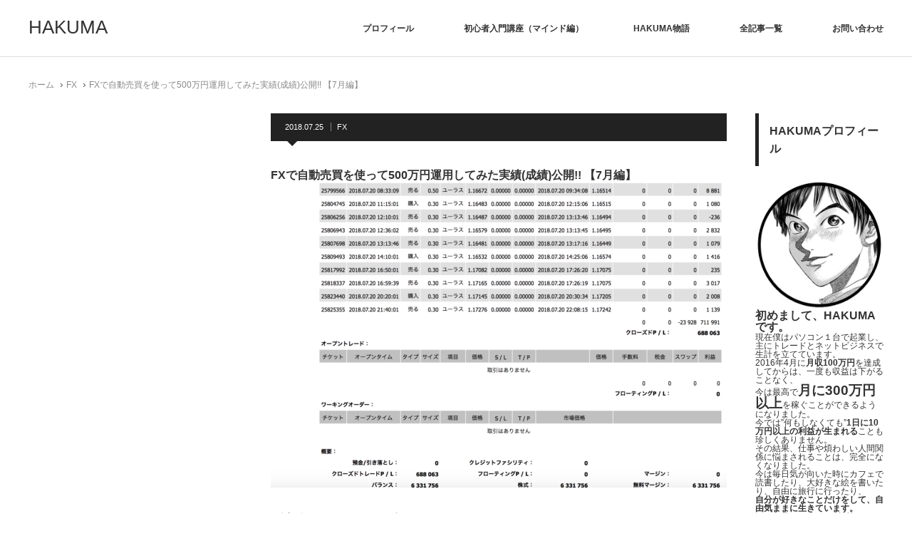

--- FILE ---
content_type: text/html; charset=UTF-8
request_url: https://hakuma-2.com/7500ma
body_size: 11004
content:
<!DOCTYPE html><html class="pc" lang="ja"><head><meta charset="UTF-8"> <!--[if IE]><meta http-equiv="X-UA-Compatible" content="IE=edge"><![endif]--><meta name="viewport" content="width=device-width,initial-scale=1.0"><meta name="description" content="どうも！HAKUMAです。&amp;nbsp;最近よく投資初心者の人に、「自動売買って本当に稼げるんですか？」と聞かれることがあります。"><link rel="pingback" href="https://hakuma-2.com/xmlrpc.php"><!-- <link media="screen" href="https://hakuma-2.com/wp-content/cache/autoptimize/css/autoptimize_adfdb0df8b6c2198b7008bec3a2ceb5a.css" rel="stylesheet" /> -->
<link rel="stylesheet" type="text/css" href="//hakuma-2.com/wp-content/cache/wpfc-minified/6nfbsnyp/1eol.css" media="screen"/><!-- <link media="all" href="https://hakuma-2.com/wp-content/cache/autoptimize/css/autoptimize_b2add1f00dd96d4a7787e7da7ebce715.css" rel="stylesheet" /> -->
<link rel="stylesheet" type="text/css" href="//hakuma-2.com/wp-content/cache/wpfc-minified/111v6x78/1m5c.css" media="all"/><!-- <link media="screen and (max-width:670px)" href="https://hakuma-2.com/wp-content/cache/autoptimize/css/autoptimize_6dfb82b094bba871c3e98b70b754dee2.css" rel="stylesheet" /> -->
<link rel="stylesheet" type="text/css" href="//hakuma-2.com/wp-content/cache/wpfc-minified/1s606bqz/1eol.css" media="screen and (max-width:670px)"/><title>FXで自動売買を使って500万円運用してみた実績公開!! 【7月編】</title><meta name="description" content="バイナリーオプションで初心者が稼ぐために必要な基本知識と必勝法を生み出すための応用を分かりやすく解説。誰でも分かる内容を心がけて記事を執筆中!!"/><link rel="canonical" href="https://hakuma-2.com/7500ma" /><meta property="og:locale" content="ja_JP" /><meta property="og:type" content="article" /><meta property="og:title" content="FXで自動売買を使って500万円運用してみた実績公開!! 【7月編】" /><meta property="og:description" content="バイナリーオプションで初心者が稼ぐために必要な基本知識と必勝法を生み出すための応用を分かりやすく解説。誰でも分かる内容を心がけて記事を執筆中!!" /><meta property="og:url" content="https://hakuma-2.com/7500ma" /><meta property="og:site_name" content="HAKUMA" /><meta property="article:tag" content="FX" /><meta property="article:tag" content="実績" /><meta property="article:tag" content="成績" /><meta property="article:tag" content="自動売買" /><meta property="article:section" content="FX" /><meta property="article:published_time" content="2018-07-24T21:28:02+00:00" /><meta property="article:modified_time" content="2018-07-27T22:23:28+00:00" /><meta property="og:updated_time" content="2018-07-27T22:23:28+00:00" /><meta property="og:image" content="https://hakuma-2.com/wp-content/uploads/2018/07/スクリーンショット-2018-07-28-07.08.24.png" /><meta property="og:image:secure_url" content="https://hakuma-2.com/wp-content/uploads/2018/07/スクリーンショット-2018-07-28-07.08.24.png" /><meta property="og:image:width" content="1964" /><meta property="og:image:height" content="1206" /><meta name="twitter:card" content="summary_large_image" /><meta name="twitter:description" content="バイナリーオプションで初心者が稼ぐために必要な基本知識と必勝法を生み出すための応用を分かりやすく解説。誰でも分かる内容を心がけて記事を執筆中!!" /><meta name="twitter:title" content="FXで自動売買を使って500万円運用してみた実績公開!! 【7月編】" /><meta name="twitter:image" content="https://hakuma-2.com/wp-content/uploads/2018/07/スクリーンショット-2018-07-28-07.08.24.png" /> <script type='application/ld+json' class='yoast-schema-graph yoast-schema-graph--main'>{"@context":"https://schema.org","@graph":[{"@type":"WebSite","@id":"https://hakuma-2.com/#website","url":"https://hakuma-2.com/","name":"HAKUMA","publisher":{"@id":"https://hakuma-2.com/#/schema/person/fd3886b2a95b510982bab375e1f8a3fd"},"potentialAction":{"@type":"SearchAction","target":"https://hakuma-2.com/?s={search_term_string}","query-input":"required name=search_term_string"}},{"@type":"ImageObject","@id":"https://hakuma-2.com/7500ma#primaryimage","url":"https://hakuma-2.com/wp-content/uploads/2018/07/\u30b9\u30af\u30ea\u30fc\u30f3\u30b7\u30e7\u30c3\u30c8-2018-07-28-07.08.24.png","width":1964,"height":1206},{"@type":"WebPage","@id":"https://hakuma-2.com/7500ma#webpage","url":"https://hakuma-2.com/7500ma","inLanguage":"ja","name":"FX\u3067\u81ea\u52d5\u58f2\u8cb7\u3092\u4f7f\u3063\u3066500\u4e07\u5186\u904b\u7528\u3057\u3066\u307f\u305f\u5b9f\u7e3e\u516c\u958b!! \u30107\u6708\u7de8\u3011","isPartOf":{"@id":"https://hakuma-2.com/#website"},"primaryImageOfPage":{"@id":"https://hakuma-2.com/7500ma#primaryimage"},"datePublished":"2018-07-24T21:28:02+00:00","dateModified":"2018-07-27T22:23:28+00:00","description":"\u30d0\u30a4\u30ca\u30ea\u30fc\u30aa\u30d7\u30b7\u30e7\u30f3\u3067\u521d\u5fc3\u8005\u304c\u7a3c\u3050\u305f\u3081\u306b\u5fc5\u8981\u306a\u57fa\u672c\u77e5\u8b58\u3068\u5fc5\u52dd\u6cd5\u3092\u751f\u307f\u51fa\u3059\u305f\u3081\u306e\u5fdc\u7528\u3092\u5206\u304b\u308a\u3084\u3059\u304f\u89e3\u8aac\u3002\u8ab0\u3067\u3082\u5206\u304b\u308b\u5185\u5bb9\u3092\u5fc3\u304c\u3051\u3066\u8a18\u4e8b\u3092\u57f7\u7b46\u4e2d!!","breadcrumb":{"@id":"https://hakuma-2.com/7500ma#breadcrumb"}},{"@type":"BreadcrumbList","@id":"https://hakuma-2.com/7500ma#breadcrumb","itemListElement":[{"@type":"ListItem","position":1,"item":{"@type":"WebPage","@id":"https://hakuma-2.com/","url":"https://hakuma-2.com/","name":"\u30db\u30fc\u30e0"}},{"@type":"ListItem","position":2,"item":{"@type":"WebPage","@id":"https://hakuma-2.com/7500ma","url":"https://hakuma-2.com/7500ma","name":"FX\u3067\u81ea\u52d5\u58f2\u8cb7\u3092\u4f7f\u3063\u3066500\u4e07\u5186\u904b\u7528\u3057\u3066\u307f\u305f\u5b9f\u7e3e(\u6210\u7e3e)\u516c\u958b!! \u30107\u6708\u7de8\u3011"}}]},{"@type":"Article","@id":"https://hakuma-2.com/7500ma#article","isPartOf":{"@id":"https://hakuma-2.com/7500ma#webpage"},"author":{"@id":"https://hakuma-2.com/#/schema/person/30f4b49d1838a034ddb4392ef74ef9fe"},"headline":"FX\u3067\u81ea\u52d5\u58f2\u8cb7\u3092\u4f7f\u3063\u3066500\u4e07\u5186\u904b\u7528\u3057\u3066\u307f\u305f\u5b9f\u7e3e(\u6210\u7e3e)\u516c\u958b!! \u30107\u6708\u7de8\u3011","datePublished":"2018-07-24T21:28:02+00:00","dateModified":"2018-07-27T22:23:28+00:00","commentCount":0,"mainEntityOfPage":{"@id":"https://hakuma-2.com/7500ma#webpage"},"publisher":{"@id":"https://hakuma-2.com/#/schema/person/fd3886b2a95b510982bab375e1f8a3fd"},"image":{"@id":"https://hakuma-2.com/7500ma#primaryimage"},"keywords":"FX,\u5b9f\u7e3e,\u6210\u7e3e,\u81ea\u52d5\u58f2\u8cb7","articleSection":"FX"},{"@type":["Person"],"@id":"https://hakuma-2.com/#/schema/person/30f4b49d1838a034ddb4392ef74ef9fe","name":"HAKUMA","image":{"@type":"ImageObject","@id":"https://hakuma-2.com/#authorlogo","url":"https://secure.gravatar.com/avatar/7a99ddf8f01b5be700c4874f8c2a6e88?s=96&d=mm&r=g","caption":"HAKUMA"},"sameAs":[]}]}</script> <link rel="amphtml" href="https://hakuma-2.com/7500ma/amp" /><meta name="generator" content="AMP for WP 1.0.62.2"/><link rel='dns-prefetch' href='//s.w.org' /><link rel="alternate" type="application/rss+xml" title="HAKUMA &raquo; フィード" href="https://hakuma-2.com/feed" /><link rel="alternate" type="application/rss+xml" title="HAKUMA &raquo; コメントフィード" href="https://hakuma-2.com/comments/feed" /><link rel="alternate" type="application/rss+xml" title="HAKUMA &raquo; FXで自動売買を使って500万円運用してみた実績(成績)公開!! 【7月編】 のコメントのフィード" href="https://hakuma-2.com/7500ma/feed" /> <script src='//hakuma-2.com/wp-content/cache/wpfc-minified/2qwzmemy/g4yw8.js' type="text/javascript"></script>
<!-- <script type='text/javascript' src='https://hakuma-2.com/wp-includes/js/jquery/jquery.js?ver=1.12.4'></script> --> <link rel='https://api.w.org/' href='https://hakuma-2.com/wp-json/' /><link rel='shortlink' href='https://hakuma-2.com/?p=4590' /><link rel="alternate" type="application/json+oembed" href="https://hakuma-2.com/wp-json/oembed/1.0/embed?url=https%3A%2F%2Fhakuma-2.com%2F7500ma" /><link rel="alternate" type="text/xml+oembed" href="https://hakuma-2.com/wp-json/oembed/1.0/embed?url=https%3A%2F%2Fhakuma-2.com%2F7500ma&#038;format=xml" /> <script type="text/javascript">var ajaxurl = "https://hakuma-2.com/wp-admin/admin-ajax.php";</script> <!--[if lt IE 9]> <script src="https://hakuma-2.com/wp-content/themes/izm_tcd034%203/js/html5.js?ver=2.0"></script> <![endif]--><link rel="icon" href="https://hakuma-2.com/wp-content/uploads/2016/01/cropped-HAKUMA-32x32.jpg" sizes="32x32" /><link rel="icon" href="https://hakuma-2.com/wp-content/uploads/2016/01/cropped-HAKUMA-192x192.jpg" sizes="192x192" /><link rel="apple-touch-icon-precomposed" href="https://hakuma-2.com/wp-content/uploads/2016/01/cropped-HAKUMA-180x180.jpg" /><meta name="msapplication-TileImage" content="https://hakuma-2.com/wp-content/uploads/2016/01/cropped-HAKUMA-270x270.jpg" />  <script async src="https://www.googletagmanager.com/gtag/js?id=UA-72839466-1"></script> <script>window.dataLayer = window.dataLayer || [];
function gtag(){dataLayer.push(arguments);}
gtag('js', new Date());
gtag('config', 'UA-72839466-1');</script> </head><body class="post-template-default single single-post postid-4590 single-format-standard wc-shortcodes-font-awesome-enabled single_layout layout3"><div id="site_loader_overlay"><div id="site_loader_spinner">Loading</div></div><div id="site_wrap"><div id="header"><div id="header_inner"><div id='logo_text'><h1 id="logo"><a href="https://hakuma-2.com/">HAKUMA</a></h1></div> <a href="#" class="menu_button">menu</a><div id="global_menu" class="clearfix"><ul id="menu-%e3%82%b0%e3%83%ab%e3%83%bc%e3%83%90%e3%83%ab%e3%83%8a%e3%83%93" class="menu"><li id="menu-item-2196" class="menu-item menu-item-type-post_type menu-item-object-page menu-item-2196"><a href="https://hakuma-2.com/page-138">プロフィール</a></li><li id="menu-item-3159" class="menu-item menu-item-type-post_type menu-item-object-post menu-item-3159"><a href="https://hakuma-2.com/mind-set">初心者入門講座（マインド編）</a></li><li id="menu-item-2269" class="menu-item menu-item-type-custom menu-item-object-custom menu-item-2269"><a href="http://hakuma-2.com/hkauma-story1">HAKUMA物語</a></li><li id="menu-item-2195" class="menu-item menu-item-type-post_type menu-item-object-page menu-item-2195"><a href="https://hakuma-2.com/sitemap">全記事一覧</a></li><li id="menu-item-2197" class="menu-item menu-item-type-post_type menu-item-object-page menu-item-2197"><a href="https://hakuma-2.com/hakumanisitumon">お問い合わせ</a></li></ul></div></div></div><div id="main_contents" class="clearfix"><ul id="bread_crumb" class="clearfix"><li class="home"><a href="https://hakuma-2.com/"><span>ホーム</span></a></li><li><a href="https://hakuma-2.com/category/fx" rel="category tag">FX</a></li><li class="last">FXで自動売買を使って500万円運用してみた実績(成績)公開!! 【7月編】</li></ul><div id="main_col"><div id="article"><ul id="post_meta_top" class="clearfix"><li class="date"><time class="entry-date updated" datetime="2018-07-28T07:23:28+00:00">2018.07.25</time></li><li class="category"><a href="https://hakuma-2.com/category/fx" rel="category tag">FX</a></li></ul><h1>FXで自動売買を使って500万円運用してみた実績(成績)公開!! 【7月編】</h1><div id="post_image"> <img width="640" height="430" src="https://hakuma-2.com/wp-content/uploads/2018/07/スクリーンショット-2018-07-28-07.08.24-640x430.png" class="attachment-size5 size-size5 wp-post-image" alt="" /></div><div class="post_content clearfix"><p>どうも！HAKUMAです。</p><p>&nbsp;</p><p>最近よく投資初心者の人に、「自動売買って本当に稼げるんですか？」</p><p>と聞かれることがあります。</p><p>&nbsp;</p><p>自動売買であれば、すべての取引を行ってくれるため本当に勝手に稼いでくれるのであれば、誰だってやりたいですし、簡単に誰でも稼げる可能性があるものだからこそ、疑ってしまう人も多いと思います。</p><p>&nbsp;</p><p>同時に、自動売買に関して稼げる稼げないは賛否両論分かれるでしょう。</p><p>自動売買で利益が出たことがない人なら「稼げるわけがない」というでしょうし、逆に自動売買で利益が出ているひとは、すべての自動売買が稼げるものではないが、本当に利益が出るものもあると知っているはずです。</p><p>論より証拠という言葉があるように、実際に利益が出続けていることを目の前で見ているのですから当然です。</p><p>&nbsp;</p><p>しかし、稼げるわけがないと疑っている人のほとんどが、</p><p>1度は自動売買で試して損失が出てしまっている人で、</p><p>利益が出続けている見たことがない人が大多数です。</p><p>&nbsp;</p><p>ネットで検索すると様々な情報がありますが、自動売買では稼げないという情報を載せているサイトもあれば、自動売買でこそ稼げると謳ったサイトも存在し、信憑性という意味でどの情報を真実として受け止めて考えればいいのか、分からないと言う人もかなりいるはずです。</p><p>&nbsp;</p><p>しかし、小難しい投資理論を述べたり、運用戦略やテクニカル面での幅広い知識を説明していくよりも、</p><p>本当に自動売買が稼げるものなのか、<strong>論より証拠</strong>だと僕は思います。</p><p>&nbsp;</p><p>そこで、僕がMT4を使って運用を任せている自動売買の実績を公開したいと思います。</p><p>資金は500万。運用は一ヶ月と少しです。</p><p>&nbsp;</p><p>500万という資金自体が大きなお金ですので、他の人の参考にならない可能性もありますが、</p><p>投資家であれば利益ではなく、パーセンテージで見ていくことで、長期的な運用計画を立てることができるわけです。</p><p>&nbsp;</p><p>今回は、FXで自動売買を使って本当に稼げるのかを、</p><p>僕が運用した500万で証明すると同時に、今後も毎月運用で得た利益を公開していきます。</p><p>利益を公開しても「自動売買で本当に稼げるの？」とまだ疑う人は、</p><p>素人か性格が捻くれている人だけでしょう笑</p><p>&nbsp;</p><p>だって利益を公開するしか、他に証明する方法なんてないと思いますし笑</p><p>それでは、運用したは6月の半ばから今ままでのもの（一ヶ月半）を見ていきたいと思います。</p><p>&nbsp;</p><h3 class="style3b">6月中旬から運用開始した自動売買で得た利益</h3><p><img class="alignnone size-full wp-image-4591" src="https://hakuma-2.com/wp-content/uploads/2018/07/AFAFRJPG.png" alt="" width="971" height="902" srcset="https://hakuma-2.com/wp-content/uploads/2018/07/AFAFRJPG.png 971w, https://hakuma-2.com/wp-content/uploads/2018/07/AFAFRJPG-300x279.png 300w, https://hakuma-2.com/wp-content/uploads/2018/07/AFAFRJPG-768x713.png 768w" sizes="(max-width: 971px) 100vw, 971px" /> <img class="alignnone size-large wp-image-4592" src="https://hakuma-2.com/wp-content/uploads/2018/07/スクリーンショット-2018-07-28-06.57.09.png" alt="" width="909" height="886" srcset="https://hakuma-2.com/wp-content/uploads/2018/07/スクリーンショット-2018-07-28-06.57.09.png 909w, https://hakuma-2.com/wp-content/uploads/2018/07/スクリーンショット-2018-07-28-06.57.09-300x292.png 300w, https://hakuma-2.com/wp-content/uploads/2018/07/スクリーンショット-2018-07-28-06.57.09-768x749.png 768w" sizes="(max-width: 909px) 100vw, 909px" /> <img class="alignnone size-large wp-image-4593" src="https://hakuma-2.com/wp-content/uploads/2018/07/スクリーンショット-2018-07-28-06.57.19.png" alt="" width="872" height="846" srcset="https://hakuma-2.com/wp-content/uploads/2018/07/スクリーンショット-2018-07-28-06.57.19.png 872w, https://hakuma-2.com/wp-content/uploads/2018/07/スクリーンショット-2018-07-28-06.57.19-300x291.png 300w, https://hakuma-2.com/wp-content/uploads/2018/07/スクリーンショット-2018-07-28-06.57.19-768x745.png 768w" sizes="(max-width: 872px) 100vw, 872px" /> <img class="alignnone size-large wp-image-4594" src="https://hakuma-2.com/wp-content/uploads/2018/07/スクリーンショット-2018-07-28-06.57.26.png" alt="" width="838" height="790" srcset="https://hakuma-2.com/wp-content/uploads/2018/07/スクリーンショット-2018-07-28-06.57.26.png 838w, https://hakuma-2.com/wp-content/uploads/2018/07/スクリーンショット-2018-07-28-06.57.26-300x283.png 300w, https://hakuma-2.com/wp-content/uploads/2018/07/スクリーンショット-2018-07-28-06.57.26-768x724.png 768w" sizes="(max-width: 838px) 100vw, 838px" /> <img class="alignnone size-large wp-image-4595" src="https://hakuma-2.com/wp-content/uploads/2018/07/スクリーンショット-2018-07-28-06.57.34.png" alt="" width="892" height="727" srcset="https://hakuma-2.com/wp-content/uploads/2018/07/スクリーンショット-2018-07-28-06.57.34.png 892w, https://hakuma-2.com/wp-content/uploads/2018/07/スクリーンショット-2018-07-28-06.57.34-300x245.png 300w, https://hakuma-2.com/wp-content/uploads/2018/07/スクリーンショット-2018-07-28-06.57.34-768x626.png 768w" sizes="(max-width: 892px) 100vw, 892px" /> <img class="alignnone size-large wp-image-4596" src="https://hakuma-2.com/wp-content/uploads/2018/07/スクリーンショット-2018-07-28-06.57.40.png" alt="" width="945" height="659" srcset="https://hakuma-2.com/wp-content/uploads/2018/07/スクリーンショット-2018-07-28-06.57.40.png 945w, https://hakuma-2.com/wp-content/uploads/2018/07/スクリーンショット-2018-07-28-06.57.40-300x209.png 300w, https://hakuma-2.com/wp-content/uploads/2018/07/スクリーンショット-2018-07-28-06.57.40-768x536.png 768w, https://hakuma-2.com/wp-content/uploads/2018/07/スクリーンショット-2018-07-28-06.57.40-185x130.png 185w" sizes="(max-width: 945px) 100vw, 945px" /> <img class="alignnone size-large wp-image-4597" src="https://hakuma-2.com/wp-content/uploads/2018/07/スクリーンショット-2018-07-28-06.57.46.png" alt="" width="910" height="776" srcset="https://hakuma-2.com/wp-content/uploads/2018/07/スクリーンショット-2018-07-28-06.57.46.png 910w, https://hakuma-2.com/wp-content/uploads/2018/07/スクリーンショット-2018-07-28-06.57.46-300x256.png 300w, https://hakuma-2.com/wp-content/uploads/2018/07/スクリーンショット-2018-07-28-06.57.46-768x655.png 768w" sizes="(max-width: 910px) 100vw, 910px" /> <img class="alignnone size-large wp-image-4598" src="https://hakuma-2.com/wp-content/uploads/2018/07/スクリーンショット-2018-07-28-06.57.51.png" alt="" width="923" height="415" srcset="https://hakuma-2.com/wp-content/uploads/2018/07/スクリーンショット-2018-07-28-06.57.51.png 923w, https://hakuma-2.com/wp-content/uploads/2018/07/スクリーンショット-2018-07-28-06.57.51-300x135.png 300w, https://hakuma-2.com/wp-content/uploads/2018/07/スクリーンショット-2018-07-28-06.57.51-768x345.png 768w" sizes="(max-width: 923px) 100vw, 923px" /></p><p><span style="font-size: 14pt;">長いと思ったでしょう？笑</span></p><p>これは6月12日から運用した履歴で、MT4の運用履歴をダウンロードしてわかりやすくGoogleChromeで翻訳。</p><p>そして、スクリーンショットで画像を撮ったものです。</p><p>1枚で収まる量の取引ではなかったのですが、見て頂けると500万円に対して大きな利益が出ているわけではないものの、たまーに大きな利益が出ている、まさに損小利大、コツコツドカンです笑</p><p>&nbsp;</p><p>「<span style="color: #0000ff;"><a style="color: #0000ff;" href="https://hakuma-2.com/okugoe1" target="_blank" rel="noopener">億超えの資産を持つ投資家に共通していた見解とやり方</a></span>」でも紹介していますが、大きな金額を運用しているからこそ、焦らずに時間を武器にした運用で確実性を優先して運用することが出来、また自動売買だからこそ感情を抜きにした取引が可能になるわけです。</p><p>ちなみにスマホでもMT4のアプリがあり、運用履歴を日・週・月で見ることができます。</p><p>この記事ではスマホでの運用履歴まで載せていませんが、外出していてパソコンがなくても、自分の資産がどのようになっているのかを確認することも可能になります。</p><p>&nbsp;</p><p>これはうまく行き過ぎているような気もするので、すべての自動売買がこういった成績になるとは思わないでくださいね笑</p><p>&nbsp;</p><h3 class="style3b">7月に出た自動売買での月利と損失</h3><p><img class="alignnone size-large wp-image-4599" src="https://hakuma-2.com/wp-content/uploads/2018/07/スクリーンショット-2018-07-28-07.08.24-1024x629.png" alt="" width="1024" height="629" srcset="https://hakuma-2.com/wp-content/uploads/2018/07/スクリーンショット-2018-07-28-07.08.24-1024x629.png 1024w, https://hakuma-2.com/wp-content/uploads/2018/07/スクリーンショット-2018-07-28-07.08.24-300x184.png 300w, https://hakuma-2.com/wp-content/uploads/2018/07/スクリーンショット-2018-07-28-07.08.24-768x472.png 768w" sizes="(max-width: 1024px) 100vw, 1024px" /></p><p>こちらは7月の実績になります。</p><p>画像は先程と違い1枚だけなのは、多すぎる関係で割愛しました笑</p><p>前月とほぼほぼ変らないような実績になりますが、それでも月利が10%を越えているのは優秀かどうかでいうと、利益の点から見ると優秀でしょう。</p><p>何もしなくても利益が出るのですから。</p><p>&nbsp;</p><p>しかし、スキャルピングなどの短時間取引を裁量で取引されている人のなかには、月利50％以上いく投資家も存在します。もちろん、それなりに損失が出る月もあり、安定しているかというと首を傾げるところですが、自分の資産を運用することを考えて確実性を優先するのであれば怖いですよね。</p><p>&nbsp;</p><p>これからも8月、9月と利益を載せていくつもりですので、</p><p>本当に稼げる自動売買の証明としてみてください。</p><p>もちろん、これだけで信じられないと言う人もいるでしょうから、</p><p>そういうった人は今後の公開した実績で真偽を確かめてください。</p><p>逆に実績公開して信じられないのであれば、</p><p>何を言っても信じないので僕が諦めます笑</p><p>&nbsp;</p><p>ただ、記事に表示されている目の前の実績が真実です。</p><p>&nbsp;</p><h4 class="style4a">まとめ</h4><p>6月中旬から運用した自動売買の実績を公開しましたが、</p><p>これについてはYouTubeでの生放送でもお伝えしていく予定です。</p><p>もちろん、放送中に「運用履歴見せてくださいよ」と言われれば見せます笑</p><p>&nbsp;</p><p>自動売買とは所詮プログラミングで取引を指示しているに過ぎません。</p><p>なので、命令したこと以外の取引はしないのですが、だからこそ自動売買の元になっている</p><p>取引の方法に依存している部分があります。</p><p>&nbsp;</p><p>僕も実際に過去に稼げない自動売買に遭遇し、稼げないものと考えていましたが、</p><p>実際に利益を出ていることを目の前で見ては、信じられずにはいられません笑</p><p>&nbsp;</p><p>これからも毎月、そして1年の利益も実際に公開していく予定ですので、</p><p>「本当に稼げる自動売買があるのか？」の証明を僕自身でしていければと思います。</p><p>それでは、今後も僕の使っている自動売買の実績を楽しみにお待ち下さい。</p><p>&nbsp;</p><p>&nbsp;</p><p>&nbsp;</p><p>&nbsp;</p><p>&nbsp;</p><p>&nbsp;</p><p>&nbsp;</p> <a href="http://icm-assetplanner.com/lps/"><img class="alignnone  wp-image-6976" src="https://hakuma-2.com/wp-content/uploads/2020/11/HAKUMA5-1.jpg" alt="" width="317" height="272" /></a></div><div id="single_share" class="clearfix"><div id="share_btm1"><div class="sns"><ul class="type3 clearfix"><li class="twitter"> <a href="http://twitter.com/share?text=FX%E3%81%A7%E8%87%AA%E5%8B%95%E5%A3%B2%E8%B2%B7%E3%82%92%E4%BD%BF%E3%81%A3%E3%81%A6500%E4%B8%87%E5%86%86%E9%81%8B%E7%94%A8%E3%81%97%E3%81%A6%E3%81%BF%E3%81%9F%E5%AE%9F%E7%B8%BE%28%E6%88%90%E7%B8%BE%29%E5%85%AC%E9%96%8B%21%21+%E3%80%907%E6%9C%88%E7%B7%A8%E3%80%91&url=https%3A%2F%2Fhakuma-2.com%2F7500ma&via=&tw_p=tweetbutton&related=" onclick="javascript:window.open(this.href, '', 'menubar=no,toolbar=no,resizable=yes,scrollbars=yes,height=400,width=600');return false;"><i class="icon-twitter"></i><span class="ttl">Tweet</span><span class="share-count"></span></a></li><li class="facebook"> <a href="//www.facebook.com/sharer/sharer.php?u=https://hakuma-2.com/7500ma&amp;t=FX%E3%81%A7%E8%87%AA%E5%8B%95%E5%A3%B2%E8%B2%B7%E3%82%92%E4%BD%BF%E3%81%A3%E3%81%A6500%E4%B8%87%E5%86%86%E9%81%8B%E7%94%A8%E3%81%97%E3%81%A6%E3%81%BF%E3%81%9F%E5%AE%9F%E7%B8%BE%28%E6%88%90%E7%B8%BE%29%E5%85%AC%E9%96%8B%21%21+%E3%80%907%E6%9C%88%E7%B7%A8%E3%80%91" class="facebook-btn-icon-link" target="blank" rel="nofollow"><i class="icon-facebook"></i><span class="ttl">Share</span><span class="share-count"></span></a></li><li class="googleplus"> <a href="https://plus.google.com/share?url=https%3A%2F%2Fhakuma-2.com%2F7500ma" onclick="javascript:window.open(this.href, '', 'menubar=no,toolbar=no,resizable=yes,scrollbars=yes,height=600,width=500');return false;"><i class="icon-google-plus"></i><span class="ttl">+1</span><span class="share-count"></span></a></li><li class="hatebu"> <a href="http://b.hatena.ne.jp/add?mode=confirm&url=https%3A%2F%2Fhakuma-2.com%2F7500ma" onclick="javascript:window.open(this.href, '', 'menubar=no,toolbar=no,resizable=yes,scrollbars=yes,height=400,width=510');return false;" ><i class="icon-hatebu"></i><span class="ttl">Hatena</span><span class="share-count"></span></a></li><li class="pocket"> <a href="http://getpocket.com/edit?url=https%3A%2F%2Fhakuma-2.com%2F7500ma&title=FX%E3%81%A7%E8%87%AA%E5%8B%95%E5%A3%B2%E8%B2%B7%E3%82%92%E4%BD%BF%E3%81%A3%E3%81%A6500%E4%B8%87%E5%86%86%E9%81%8B%E7%94%A8%E3%81%97%E3%81%A6%E3%81%BF%E3%81%9F%E5%AE%9F%E7%B8%BE%28%E6%88%90%E7%B8%BE%29%E5%85%AC%E9%96%8B%21%21+%E3%80%907%E6%9C%88%E7%B7%A8%E3%80%91" target="blank"><i class="icon-pocket"></i><span class="ttl">Pocket</span><span class="share-count"></span></a></li><li class="rss"> <a href="https://hakuma-2.com/feed" target="blank"><i class="icon-rss"></i><span class="ttl">RSS</span></a></li><li class="feedly"> <a href="http://feedly.com/index.html#subscription%2Ffeed%2Fhttps://hakuma-2.com/feed" target="blank"><i class="icon-feedly"></i><span class="ttl">feedly</span><span class="share-count"></span></a></li></ul></div></div></div><ul id="post_meta_bottom" class="clearfix"><li class="post_category"><a href="https://hakuma-2.com/category/fx" rel="category tag">FX</a></li><li class="post_tag"><a href="https://hakuma-2.com/tag/fx" rel="tag">FX</a>, <a href="https://hakuma-2.com/tag/%e5%ae%9f%e7%b8%be" rel="tag">実績</a>, <a href="https://hakuma-2.com/tag/%e6%88%90%e7%b8%be" rel="tag">成績</a>, <a href="https://hakuma-2.com/tag/%e8%87%aa%e5%8b%95%e5%a3%b2%e8%b2%b7" rel="tag">自動売買</a></li><li class="post_comment">コメント: <a href="#comment_headline">4</a></li></ul></div><h3 id="comment_headline">コメント</h3><div id="comment_header" class="clearfix"><ul id="comment_header_right"><li id="trackback_switch"><a href="javascript:void(0);">トラックバック ( 0 )</a></li><li id="comment_switch" class="comment_switch_active"><a href="javascript:void(0);">コメント ( 0 )</a></li></ul></div><div id="comments"><div id="comment_area"><ol class="commentlist"><li class="comment"><div class="comment-content"><p class="no_comment">この記事へのコメントはありません。</p></div></li></ol></div><div id="trackback_area"><ol class="commentlist"><li class="comment"><div class="comment-content"><p class="no_comment">この記事へのトラックバックはありません。</p></div></li></ol><div id="trackback_url_area"> <label for="trackback_url">トラックバック URL</label> <input type="text" name="trackback_url" id="trackback_url" size="60" value="https://hakuma-2.com/7500ma/trackback" readonly="readonly" onfocus="this.select()" /></div></div><fieldset class="comment_form_wrapper" id="respond"><div id="cancel_comment_reply"><a rel="nofollow" id="cancel-comment-reply-link" href="/7500ma#respond" style="display:none;">返信をキャンセルする。</a></div><form action="https://hakuma-2.com/wp-comments-post.php" method="post" id="commentform"><div id="guest_info"><div id="guest_name"><label for="author"><span>名前</span>( 必須 )</label><input type="text" name="author" id="author" value="" size="22" tabindex="1" aria-required='true' /></div><div id="guest_email"><label for="email"><span>E-MAIL</span>( 必須 ) - 公開されません -</label><input type="text" name="email" id="email" value="" size="22" tabindex="2" aria-required='true' /></div><div id="guest_url"><label for="url"><span>URL</span></label><input type="text" name="url" id="url" value="" size="22" tabindex="3" /></div></div><div id="comment_textarea"><textarea name="comment" id="comment" cols="50" rows="10" tabindex="4"></textarea></div><div id="submit_comment_wrapper"> <input name="submit" type="submit" id="submit_comment" tabindex="5" value="コメントを書く" title="コメントを書く" alt="コメントを書く" /></div><div id="input_hidden_field"> <input type='hidden' name='comment_post_ID' value='4590' id='comment_post_ID' /> <input type='hidden' name='comment_parent' id='comment_parent' value='0' /></div></form></fieldset></div></div><div id="right_col"><div class="side_widget clearfix widget_text" id="text-32"><h3 class="side_headline">HAKUMAプロフィール</h3><div class="textwidget"><p><a href="http://hakuma-2.com/profile"><img class="alignnone size-full wp-image-2163" src="http://hakuma-2.com/wp-content/uploads/2017/05/CC漫画LP９７.jpg" alt="" width="426" height="427" /></a></p><p><span style="font-size: 12pt;"><strong>初めまして、HAKUMAです。 </strong></span></p><p>現在僕はパソコン１台で起業し、主にトレードとネットビジネスで生計を立てています。</p><p>2016年4月に<strong>月収100万円</strong>を達成してからは、一度も収益は下がることなく、</p><p>今は最高で<span style="font-size: 14pt;"><strong>月に300万円以上</strong></span>を稼ぐことができるようになりました。</p><p>今では”何もしなくても”<strong>1日に10万円以上の利益が生まれる</strong>ことも珍しくありません。</p><p>その結果、仕事や煩わしい人間関係に悩まされることは、完全になくなりました。</p><p>今は毎日気が向いた時にカフェで読書したり、大好きな絵を書いたり、自由に旅行に行ったり、</p><p><strong>自分が好きなことだけをして、自由気ままに生きています。</strong></p><p>ただ、僕はもともと2年前までは1日17時間労働で休みは月に1回しかないという、文字通り</p><p><strong>「ザ・ブラック企業」</strong>で<strong>「社畜」</strong>として働いており、とても「自由」とは程遠い生活を送っていました。</p><p>では、いかにして僕はそんな地獄の社畜生活を脱し</p><p><span style="font-size: 14pt;"><strong>「自分ひとりで好きなだけお金を稼ぎまくれる人生」</strong></span></p><p>を手にすることができたのか。</p><p>詳しくはこちらに書いてるのでぜひ読んでください！</p><p style="text-align: center;"><span style="font-size: 14pt;">↓　↓　↓　↓　↓</span></p><p><span style="font-size: 16pt;"><strong><a href="http://hakuma-2.com/profile"><span style="color: #0000ff;">HAKUMAのプロフィール</span></a><br /> </strong></span></p><p>&nbsp;</p></div></div><div class="side_widget clearfix widget_text" id="text-18"><div class="textwidget"><a href="https://hakuma-2.com/ws7e"><img class="alignnone  wp-image-6976" src="https://hakuma-2.com/wp-content/uploads/2020/11/HAKUMA5-1.jpg" alt="" width="317" height="272" /></a></div></div></div></div><div id="footer"><div id="footer_inner" class="clearfix"><div id="footer_menu" class="footer_menu clearfix no_footer_banner"><div class="menu"><ul><li class="page_item page-item-2188"><a href="https://hakuma-2.com/sitemap">全記事一覧</a></li><li class="page_item page-item-1214"><a href="https://hakuma-2.com/fx-planet1">世界一やさしいFX入門講座</a></li><li class="page_item page-item-6518"><a href="https://hakuma-2.com/eff">応援ページ</a></li><li class="page_item page-item-38"><a href="https://hakuma-2.com/page-38">TOP</a></li><li class="page_item page-item-138"><a href="https://hakuma-2.com/page-138">プロフィール</a></li><li class="page_item page-item-156"><a href="https://hakuma-2.com/hakumanisitumon">お問い合わせ</a></li></ul></div></div></div></div><div id="footer_bottom"><div id="footer_bottom_inner" class="clearfix"><ul class="clearfix" id="footer_social_link"><li class="facebook"><a class="target_blank" href="https://www.facebook.com/HAKUMA21">Facebook</a></li><li class="rss"><a class="target_blank" href="https://hakuma-2.com/feed">RSS</a></li></ul><p id="copyright">Copyright &copy;&nbsp; <a href="https://hakuma-2.com/">HAKUMA</a> All rights reserved.</p></div></div><div id="return_top"> <a href="#header_top">PAGE TOP</a></div></div> <script>jQuery(document).ready(function($){
$(window).load(function () {
$('#site_loader_spinner').delay(600).fadeOut(400);
$('#site_loader_overlay').delay(900).fadeOut(800);
$('#site_wrap').css('display', 'block');
});
$(function(){
setTimeout(function(){
$('#site_loader_spinner').delay(600).fadeOut(400);
$('#site_loader_overlay').delay(900).fadeOut(800);
$('#site_wrap').css('display','block');
}, 5000);
});
});</script> <div id="fb-root"></div> <script>(function(d, s, id) {
var js, fjs = d.getElementsByTagName(s)[0];
if (d.getElementById(id)) return;
js = d.createElement(s); js.id = id;
js.async = true;
js.src = "//connect.facebook.net/ja_JP/sdk.js#xfbml=1&version=v2.5";
fjs.parentNode.insertBefore(js, fjs);
}(document, 'script', 'facebook-jssdk'));</script> <script type='text/javascript'>var wpcf7 = {"apiSettings":{"root":"https:\/\/hakuma-2.com\/wp-json\/contact-form-7\/v1","namespace":"contact-form-7\/v1"}};</script> <script type='text/javascript'>var tocplus = {"visibility_show":"\u8868\u793a","visibility_hide":"\u975e\u8868\u793a","width":"Auto"};</script> <script type='text/javascript'>var WCShortcodes = {"ajaxurl":"https:\/\/hakuma-2.com\/wp-admin\/admin-ajax.php"};</script> <script defer src="https://hakuma-2.com/wp-content/cache/autoptimize/js/autoptimize_104fde26c3ebc13956543b5e3b22cf03.js"></script></body></html><!-- WP Fastest Cache file was created in 0.08999490737915 seconds, on 23-01-26 2:42:57 --><!-- need to refresh to see cached version -->

--- FILE ---
content_type: text/css
request_url: https://hakuma-2.com/wp-content/cache/wpfc-minified/6nfbsnyp/1eol.css
body_size: 13271
content:
@charset "utf-8";
html,body,div,span,applet,object,iframe,h1,h2,h3,h4,h5,h6,p,blockquote,pre,a,abbr,acronym,address,big,cite,code,del,dfn,em,img,ins,kbd,q,s,samp,small,strike,strong,sub,sup,tt,var,b,u,i,center,dl,dt,dd,ol,ul,li,fieldset,form,label,legend,table,caption,tbody,tfoot,thead,tr,th,td,article,aside,canvas,details,embed,figure,figcaption,footer,header,hgroup,menu,nav,output,ruby,section,summary,time,mark,audio,video{margin:0;padding:0;border:0;outline:0;font-size:100%;vertical-align:baseline}article,aside,details,figcaption,figure,footer,header,hgroup,menu,nav,section{display:block}audio,canvas,video{display:inline-block;max-width:100%}html{overflow-y:scroll;-webkit-text-size-adjust:100%;-ms-text-size-adjust:100%}ul,ol{list-style:none}blockquote,q{quotes:none}blockquote:before,blockquote:after,q:before,q:after{content:'';content:none}a:focus{outline:none}ins{text-decoration:none}mark{font-style:italic;font-weight:700}del{text-decoration:line-through}abbr[title],dfn[title]{border-bottom:1px dotted;cursor:help}table{border-collapse:collapse;border-spacing:0;width:100%}hr{display:block;height:1px;border:0;border-top:1px solid #ccc;margin:1em 0;padding:0}button,input,select,textarea{outline:0;-webkit-box-sizing:border-box;-moz-box-sizing:border-box;box-sizing:border-box;font-size:100%}input,textarea{background-image:-webkit-linear-gradient(hsla(0,0%,100%,0),hsla(0,0%,100%,0));-webkit-appearance:none;border-radius:0}input[type=checkbox]{-webkit-appearance:checkbox}input[type=radio]{-webkit-appearance:radio}button::-moz-focus-inner,input::-moz-focus-inner{border:0;padding:0}img{-ms-interpolation-mode:bicubic}.clearfix:after{content:".";display:block;clear:both;height:0;font-size:.1em;line-height:0;visibility:hidden;overflow:hidden}.clearfix{display:inline-block}* html .clearfix{height:1%}.clearfix{display:block}body{font-family:Arial,sans-serif;color:#333;line-height:1;min-width:1200px}.pc .admin-bar{padding-top:33px}a{color:#333;text-decoration:none}a,a:before,a:after,input{-webkit-transition-property:background-color color;-webkit-transition-duration:.2s;-webkit-transition-timing-function:ease;-moz-transition-property:background-color color;-moz-transition-duration:.2s;-moz-transition-timing-function:ease;-o-transition-property:background-color color;-o-transition-duration:.2s;-o-transition-timing-function:ease}a:hover{text-decoration:underline}.clear{clear:both}.hide{display:none}#header{height:80px;min-width:1200px;width:100%;background:#fff;border-bottom:1px solid #ddd;-moz-box-sizing:border-box;-webkit-box-sizing:border-box;-o-box-sizing:border-box;-ms-box-sizing:border-box;box-sizing:border-box}#header_inner{height:80px;width:1200px;margin:0 auto;position:relative}#main_contents{width:1200px;margin:0 auto;padding:0 0 150px}#main_col{width:520px;float:left;margin:0 0 0 340px}#left_col{width:300px;float:left;margin:0 0 0 -860px}#right_col{width:300px;float:right}.pc .single_layout #main_col{width:640px}.pc .single_layout #left_col{margin:0 0 0 -980px}.pc .single_layout #right_col{width:180px;float:right}.pc .layout4 #main_col{margin:0 40px 0 0}.pc .layout4 #left_col{float:left;margin:0}.pc .layout4 #right_col{float:right}.pc .two_column #main_col{width:860px;float:left;margin:0}.pc .two_column #left_col{width:300px;float:right;margin:0}.pc .two_column.layout2 #main_col{float:right}.pc .two_column.layout2 #left_col{float:left}.no_header_slider #main_contents{padding-top:60px}.pc .page-template-page-noside #main_col,.pc .error404 #main_col{width:1200px !important;float:none !important;margin:0 auto}.pc .page-template-page-noside_900 #main_col{width:900px !important;float:none !important;margin:0 auto}.pc .page-template-page-noside_900 #bread_crumb{width:900px !important}#site_wrap{display:none}#site_loader_overlay{position:fixed;background:#fff;background:rgba(255,255,255,1);top:0;left:0;bottom:0;right:0;z-index:99999;opacity:1;-webkit-transition:opacity .3s;transition:opacity .3s}#site_loader_spinner{font-size:10px;position:fixed;top:50%;top:-webkit-calc(50% - 33px);top:calc(50% - 33px);top:calc(50% - 33px);//heightの半分 と border width 分を引く left:50%;left:-webkit-calc(50% - 33px);left:calc(50% - 33px);left:calc(50% - 33px);-webkit-transform:translateY(-50%);-ms-transform:translateY(-50%);transform:translateY(-50%);-webkit-transform:translateX(-50%);-ms-transform:translateX(-50%);transform:translateX(-50%);text-indent:-9999em;border-top:3px solid #d2f1ed;border-right:3px solid #d2f1ed;border-bottom:3px solid #d2f1ed;border-left:3px solid #1fbba6;-webkit-transform:translateZ(0);-ms-transform:translateZ(0);transform:translateZ(0);-webkit-animation:loading-anime 1.1s infinite linear;animation:loading-anime 1.1s infinite linear}#site_loader_spinner,#site_loader_spinner:after{border-radius:50%;width:60px;height:60px}@-webkit-keyframes loading-anime{0%{-webkit-transform:rotate(0deg);transform:rotate(0deg)}100%{-webkit-transform:rotate(360deg);transform:rotate(360deg)}}@keyframes loading-anime{0%{-webkit-transform:rotate(0deg);transform:rotate(0deg)}100%{-webkit-transform:rotate(360deg);transform:rotate(360deg)}}.pc .header_fixed #header{position:relative;top:0;z-index:9}.pc .header_slide_down #header{position:fixed;width:100%;box-shadow:0 0 5px 0 rgba(0,0,0,.5);top:0;z-index:9;animation:slideDown .5s ease;-ms-animation:slideDown .5s ease;-webkit-animation:slideDown .5s ease;-moz-animation:slideDown .5s ease}.pc .header_slide_down{padding-top:80px}@keyframes slideDown{0%{top:-80px}100%{top:0}}.pc .header_slide_up #header{position:fixed;width:100%;box-shadow:0 0 5px 0 rgba(0,0,0,.5);top:-80px;z-index:9;animation:slideUp .5s ease;-ms-animation:slideUp .5s ease;-webkit-animation:slideUp .5s ease;-moz-animation:slideUp .5s ease}@keyframes slideUp{0%{top:0}100%{top:-80px}}.pc #logo_text{position:absolute;top:25px;left:0}.pc #logo_text h1{font-size:26px;font-weight:400;margin:0 0 10px}.pc #logo_text h1 a{display:block;-webkit-transition-property:none;-moz-transition-property:none;-o-transition-property:none;transition-property:none}.pc #logo_text #tagline{font-size:11px;font-weight:400}.pc #logo_image h1{position:absolute;margin:0;padding:0;line-height:100%}.pc #logo_image h1 img{display:block}.pc #global_menu{position:absolute;right:0;top:0}.pc #global_menu>ul{height:80px;margin:0 auto;text-align:center;font-size:0;position:relative;z-index:2}.pc #global_menu>ul>li{float:left;font-size:1%;position:relative;margin:0 0 0 70px}.pc #global_menu>ul>li:first-child{margin:0}.pc #global_menu>ul>li a{font-size:12px;font-weight:700;text-decoration:none;height:80px;line-height:80px;display:block;text-align:center;-moz-box-sizing:border-box;-webkit-box-sizing:border-box;-o-box-sizing:border-box;-ms-box-sizing:border-box;box-sizing:border-box}.pc #global_menu li a:hover{text-decoration:none;border-bottom:4px solid #333}.pc #global_menu>ul>li.active>a{border-bottom:4px solid #333}.pc #global_menu ul ul{display:none;width:200px;position:absolute;top:80px;right:0;margin:0;padding:0}.pc #global_menu ul ul ul{right:100%;top:0;margin:0 0 0 -1px;border:none}.pc #global_menu ul ul li{width:200px;line-height:150%;padding:0;margin:0;text-align:left;position:relative}.pc #global_menu ul ul a{display:block;font-size:11px;background:#6bb8e4;position:relative;padding:14px 20px 12px;height:auto;line-height:160%;margin:0;text-align:left;box-shadow:none;color:#fff}.pc #global_menu ul ul a:hover{background:#457694;color:#fff;text-decoration:none;border:none}.pc #global_menu li.hide_menu{display:none}.menu_button{display:none}.recommend_slider_area{min-width:1200px;padding:60px 0 50px;background:#f3f3f3}.home .recommend_slider_area{background:#fff}.home.paged .recommend_slider_area{background:#f3f3f3}.recommend_slider_wrap{width:1200px;margin:0 auto}.recommend_slider_wrap h3{border-left:5px solid #000;padding:15px 25px;margin:0 0 20px;font-size:20px}.recommend_slider{width:1200px}.recommend_slider .item{width:206px;position:relative}.recommend_slider .image{width:170px;height:170px;overflow:hidden;display:block}.recommend_slider .image img{width:170px;height:170px;display:block;-webkit-transition:all .35s ease-in-out;-moz-transition:all .35s ease-in-out;transition:all .35s ease-in-out;-webkit-transform:scale(1);-moz-transform:scale(1);-ms-transform:scale(1);-o-transform:scale(1);transform:scale(1)}.recommend_slider .image:hover img{-webkit-transform:scale(1.2);-moz-transform:scale(1.2);-ms-transform:scale(1.2);-o-transform:scale(1.2);transform:scale(1.2)}.recommend_slider .category{height:35px;width:170px;overflow:hidden;position:absolute;top:135px;left:0;font-size:12px;z-index:2}.recommend_slider .category a{height:35px;line-height:35px;display:block;text-align:center;color:#fff;background:#111;background:rgba(0,0,0,.6);text-decoration:none}.recommend_slider .category a:hover{background:#222;color:#fff}.recommend_slider .title{font-size:12px;font-weight:700;width:170px;display:block;line-height:160%;max-height:80px;overflow:hidden;margin:15px 0 0}.recommend_slider .slick-arrow{-webkit-transition-property:background color;-webkit-transition-duration:.2s;-webkit-transition-timing-function:ease;-moz-transition-property:background color;-moz-transition-duration:.2s;-moz-transition-timing-function:ease;-o-transition-property:background color;-o-transition-duration:.2s;-o-transition-timing-function:ease}.recommend_slider .slick-prev{border:none;background:#ddd url(//hakuma-2.com/wp-content/themes/izm_tcd034%203/img/common/arrow_left.png) no-repeat 15px 13px;height:50px;width:50px;overflow:hidden;text-indent:-400px;position:absolute;left:-70px;top:60px;z-index:3;cursor:pointer;border-radius:100%}.recommend_slider .slick-next{border:none;background:#ddd url(//hakuma-2.com/wp-content/themes/izm_tcd034%203/img/common/arrow_right.png) no-repeat 18px 13px;height:50px;width:50px;overflow:hidden;text-indent:-400px;position:absolute;right:-70px;top:60px;z-index:3;cursor:pointer;border-radius:100%}.recommend_slider .slick-prev:hover,.recommend_slider .slick-next:hover{background-color:#333}@media screen and (max-width:1300px){.recommend_slider .slick-prev{display:none !important}.recommend_slider .slick-next{display:none !important}}#bread_crumb{padding:30px 0;width:1200px;margin:0 auto}#bread_crumb li{color:#888;font-size:12px;display:inline;background:url(//hakuma-2.com/wp-content/themes/izm_tcd034%203/img/common/arrow5.gif) no-repeat right 5px;padding:0 12px 0 0;margin:0 5px 0 0;line-height:160%}#bread_crumb li.last{background:0 0;margin:0;padding:0}#bread_crumb li a{color:#888}#home_slider_area{min-width:1200px;background:#fff}#home_slider{width:100%;min-width:1200px}#home_slider .item{width:100%;position:relative}#home_slider .item img{width:100%;height:auto}#home_slider .info{width:100%;height:60px;background:#222;background:rgba(0,0,0,.6);position:absolute;bottom:0;left:0}#home_slider .info_inner{width:1200px;height:60px;margin:0 auto;font-size:16px}#home_slider .info_inner .date{float:left;color:#fff;border:1px solid #fff;padding:11px 0;margin:12px 20px 0 0;font-size:14px;width:120px;text-align:center}#home_slider .info_inner .title_link{float:left;display:block;width:1055px;color:#fff;line-height:60px}#home_slider .info_inner .title{float:left;display:block;width:1055px;color:#fff;line-height:60px}#index_post_list_tab{border-bottom:5px solid #222;margin:0 0 25px}#index_post_list_tab li{float:left}#index_post_list_tab li a{margin:0 5px 0 0;display:block;background:#ccc;width:170px;height:46px;line-height:46px;text-align:center;color:#fff;font-weight:700;text-decoration:none}#index_post_list_tab li:last-child a{margin:0}#index_post_list_tab li a.active{background:#222 !important}#index_post_list_tab li a:hover{background:#222}.pc #index_post_list_tab.num1{border:none}.pc #index_post_list_tab.num1 li a{width:480px;text-align:left;font-size:14px;margin:0;padding:0 20px}.pc #index_post_list_tab.num2 li a{width:258px;font-size:14px;margin:0 4px 0 0}.pc #index_post_list_tab.num2 li:last-child a{margin:0}.pc #index_post_list_tab.num3 li a{width:170px;font-size:14px;margin:0 5px 0 0}.pc #index_post_list_tab.num3 li:last-child a{margin:0}.pc #index_post_list_tab.num4 li a{width:127px;font-size:12px;margin:0 4px 0 0}.pc #index_post_list_tab.num4 li:last-child a{margin:0}.pc .two_column #index_post_list_tab.num1 li a{width:820px;margin:0}.pc .two_column #index_post_list_tab.num2 li a{width:428px;margin:0 4px 0 0}.pc .two_column #index_post_list_tab.num2 li:last-child a{margin:0}.pc .two_column #index_post_list_tab.num3 li a{width:284px;margin:0 4px 0 0}.pc .two_column #index_post_list_tab.num3 li:last-child a{margin:0}.pc .two_column #index_post_list_tab.num4 li a{width:212px}.pc .two_column #index_post_list_tab.num4 li:last-child a{margin:0}.post_list li.type1{position:relative;margin:0 0 25px}.post_list li.type1 .meta{background:#222;padding:10px 20px}.post_list li.type1 .meta li{display:inline;color:#fff;line-height:1.8;font-size:11px;border-right:1px solid #888;margin:0 8px 0 0;padding:0 10px 0 0}.post_list li.type1 .meta li:last-child,.post_list li.type1 .meta li:only-child{border:none;margin:0;padding:0}.post_list li.type1 .meta li a{color:#fff}.post_list li.type1 .image{width:520px;height:265px;display:block;overflow:hidden}.pc .two_column .post_list li.type1 .image{width:860px;height:430px}.post_list li.type1 .image img{width:100%;height:auto;display:block;-webkit-transition:all .35s ease-in-out;-moz-transition:all .35s ease-in-out;transition:all .35s ease-in-out;-webkit-transform:scale(1);-moz-transform:scale(1);-ms-transform:scale(1);-o-transform:scale(1);transform:scale(1)}.post_list li.type1 .image:hover img{-webkit-transform:scale(1.2);-moz-transform:scale(1.2);-ms-transform:scale(1.2);-o-transform:scale(1.2);transform:scale(1.2)}.post_list li.type1 .title{font-size:14px;font-weight:700;position:absolute;bottom:0;left:0;width:100%;line-height:1.6}.post_list li.type1 .title a{display:block;padding:15px 20px;background:#222;background:rgba(0,0,0,.6);color:#fff;text-decoration:none}.post_list li.type1 .title a:hover{background:#222;color:#fff}.post_list li.type2{margin:0 0 25px;width:100%;height:190px;background:#f3f3f3;overflow:hidden}.post_list li.type2 .image{width:190px;height:190px;display:block;overflow:hidden;float:left}.post_list li.type2 .image img{width:100%;height:auto;display:block;-webkit-transition:all .35s ease-in-out;-moz-transition:all .35s ease-in-out;transition:all .35s ease-in-out;-webkit-transform:scale(1);-moz-transform:scale(1);-ms-transform:scale(1);-o-transform:scale(1);transform:scale(1)}.post_list li.type2 .image:hover img{-webkit-transform:scale(1.2);-moz-transform:scale(1.2);-ms-transform:scale(1.2);-o-transform:scale(1.2);transform:scale(1.2)}.post_list li.type2 .info{float:left;margin:19px 20px;width:290px;height:155px;overflow:hidden}.pc .two_column .post_list li.type2 .info{width:630px;height:auto;margin:0 20px;position:relative;top:50%;-webkit-transform:translateY(-50%);-ms-transform:translateY(-50%);transform:translateY(-50%)}.post_list li.type2 .meta{margin:0 0 15px;height:20px;overflow:hidden}.post_list li.type2 .meta li{display:inline;color:#888;line-height:1.8;font-size:11px;border-right:1px solid #aaa;margin:0 8px 0 0;padding:0 10px 0 0}.post_list li.type2 .meta li:last-child,.post_list li.type1 .meta li:only-child{border:none;margin:0;padding:0}.post_list li.type2 .meta li a{color:#888}.post_list li.type2 .title{font-size:14px;line-height:1.8;font-weight:700}.post_list li.type2 .title a{display:block}.next_page_link{text-align:center}.next_page_link a{display:inline-block;background:#ddd url(//hakuma-2.com/wp-content/themes/izm_tcd034%203/img/common/arrow_right3.png) no-repeat right 15px top 16px;height:52px;line-height:52px;color:#fff;font-size:15px;font-weight:700;padding:0 50px;text-decoration:none}.next_page_link a:hover{background-color:#222;color:#fff}.page_navi{margin:0}.page_navi ul{margin:0}.page_navi li{float:left}.page_navi a,.page_navi a:hover,.page_navi span{font-size:12px;padding:13px 15px;line-height:100%;margin:0 4px 4px 0;background:#f3f3f3;display:block}.page_navi a:hover{color:#fff;background:#222;text-decoration:none}.page_navi span.dots{background:0 0}.page_navi span.current{color:#fff;background:#222}.page_navi p.back{margin:0}.page_navi p.back a,.page_navi p.back a:hover{display:inline-block;padding:15px}.archive_headline{background:#222;color:#fff;font-size:16px;padding:15px 20px;margin:0 0 25px;position:relative}.archive_headline:before{position:absolute;bottom:-17px;left:20px;content:"";width:0;height:0;border-width:10px;border-style:solid;border-color:#222 transparent transparent}#category_desc{margin:0 0 25px}#category_desc p{line-height:160%;font-size:14px}#post_meta_top{background:#222;padding:10px 20px;margin:0 0 40px;position:relative}#post_meta_top:before{position:absolute;bottom:-17px;left:20px;content:"";width:0;height:0;border-width:10px;border-style:solid;border-color:#222 transparent transparent}#post_meta_top li{display:inline;color:#fff;line-height:1.8;font-size:11px;border-right:1px solid #888;margin:0 8px 0 0;padding:0 10px 0 0}#post_meta_top li:last-child,#post_meta_top li:only-child{border:none;margin:0;padding:0}#post_meta_top li a{color:#fff}#post_title{padding:0;margin:0 0 40px;font-size:21px;line-height:160%}#page_title{background:#222;color:#fff;padding:15px 20px;margin:0 0 40px;position:relative}#page_title:before{position:absolute;bottom:-17px;left:20px;content:"";width:0;height:0;border-width:10px;border-style:solid;border-color:#222 transparent transparent}#single_share{margin:0 0 10px}#post_image{padding:0;margin:0 0 25px;height:430px;overflow:hidden}#post_image img{width:100%;height:auto;display:block;margin:0}#post_pagination{margin:0 0 50px;clear:both}#post_pagination h5{margin:0 0 10px;font-size:12px}#post_pagination a,#post_pagination p{float:left;display:inline-block;background:#eee;margin:0 5px 0 0;width:35px;height:35px;line-height:35px;text-align:center;text-decoration:none;color:#333;font-size:12px}#post_pagination p{background:#666;color:#fff}#post_pagination a:hover{color:#fff}#post_meta_bottom{margin:0 0 30px;background:#fafafa;padding:20px}#post_meta_bottom li{display:inline;margin:0 10px 0 0;padding:0 10px 0 0;border-right:1px solid #ddd;font-size:12px;line-height:160%}#post_meta_bottom li:last-child{border:none;margin:0;padding:0}#post_meta_bottom li.post_category{background:url(//hakuma-2.com/wp-content/themes/izm_tcd034%203/img/common/icon_category2.png) no-repeat left top;padding-left:20px}#post_meta_bottom li.post_tag{background:url(//hakuma-2.com/wp-content/themes/izm_tcd034%203/img/common/icon_tag.png) no-repeat left 1px;padding-left:20px}#post_meta_bottom li.post_author{background:url(//hakuma-2.com/wp-content/themes/izm_tcd034%203/img/common/icon_author.png) no-repeat left 1px;padding-left:20px}#post_meta_bottom li.post_comment{background:url(//hakuma-2.com/wp-content/themes/izm_tcd034%203/img/common/icon_comment.png) no-repeat left 1px;padding-left:18px}#single_author_profile{margin:0 0 50px}.author_profile{margin:0 0 20px;padding:35px 25px 30px;background:#f3f3f3}.author_info_avatar{float:left;margin:0 30px 0 0}.author_info_avatar img{width:150px;height:150px;display:block;border:none;padding:0;border-radius:100%}.author_info_meta{float:left;width:380px;position:relative}.pc .two_column .author_info_meta{width:600px}.author_info_name{margin:0 0 20px;font-size:15px}.author_info_desc{padding:0;font-size:14px}.author_info_desc p{margin:0 0 10px;line-height:160%}.author_profile .author_social_link{margin:20px 0 0;padding:0}.author_profile .author_social_link li{float:left;font-size:11px;margin:0 20px 0 0;list-style-type:none;padding:0}.author_profile .author_social_link li a{display:block;text-indent:-200px;overflow:hidden;-webkit-transition-property:none;-moz-transition-property:none;-o-transition-property:none}.author_profile .author_social_link li.twitter a{width:19px;height:15px;background:url(//hakuma-2.com/wp-content/themes/izm_tcd034%203/img/footer/icon_twitter.png) no-repeat left top}.author_profile .author_social_link li.facebook a{width:12px;height:21px;background:url(//hakuma-2.com/wp-content/themes/izm_tcd034%203/img/footer/icon_facebook.png) no-repeat left top;top:-3px;position:relative}.author_profile .author_social_link li a:hover{background-position:left bottom}.pc #previous_next_post{margin:70px 0;height:76px;background:url(//hakuma-2.com/wp-content/themes/izm_tcd034%203/img/common/dot1.gif) repeat-y 315px 0}.pc .two_column #previous_next_post{background:url(//hakuma-2.com/wp-content/themes/izm_tcd034%203/img/common/dot1.gif) repeat-y 428px 0}.pc #previous_next_post p{position:relative;top:50%;-webkit-transform:translateY(-50%);-ms-transform:translateY(-50%);transform:translateY(-50%)}.pc #previous_next_post p{width:50%;font-size:14px;line-height:180%;float:left}.pc #previous_next_post p#next_post{float:right}.pc #previous_next_post a{display:block;max-height:75px;overflow:hidden}.pc #previous_post a{background:url(//hakuma-2.com/wp-content/themes/izm_tcd034%203/img/common/arrow_left2.png) no-repeat left;padding:0 30px}.pc #next_post a{background:url(//hakuma-2.com/wp-content/themes/izm_tcd034%203/img/common/arrow_right2.png) no-repeat right;padding:0 30px}#single_banner_area{margin:0 -15px 50px;position:relative;text-align:center}#single_banner_area>div{display:inline;margin:0 15px}#single_banner_area img{max-width:100%;height:auto}#single_banner_area2{margin:0 -15px 30px;position:relative;text-align:center}#single_banner_area2>div{display:inline;margin:0 15px}#single_banner_area2 img{max-width:100%;height:auto}#related_post{overflow:hidden;margin:0 0 25px}#related_post .headline{background:#222;color:#fff;height:50px;line-height:50px;font-size:14px;padding:0 20px;margin:0 0 20px}#related_post ol{margin:0 -42px 0 0;position:relative}#related_post li{display:inline-block;vertical-align:top;width:185px;margin:0 38px 20px 0;position:relative;background:#fff}.pc .two_column #related_post li{margin:0 34px 20px 0}#related_post li .image{margin:0 0 10px;display:block;width:185px;height:130px;overflow:hidden}#related_post li a.image img{width:185px;height:130px;-webkit-transition:all .35s ease-in-out;-moz-transition:all .35s ease-in-out;transition:all .35s ease-in-out;-webkit-transform:scale(1);-moz-transform:scale(1);-ms-transform:scale(1);-o-transform:scale(1);transform:scale(1)}#related_post li .image:hover img{-webkit-transform:scale(1.2);-moz-transform:scale(1.2);-ms-transform:scale(1.2);-o-transform:scale(1.2);transform:scale(1.2)}#related_post li .title{font-size:12px;line-height:150%;margin:0;text-decoration:none}#related_post li .title a{display:block}.side_widget{margin:0 0 25px;font-size:12px;position:relative}.side_widget:last-child,.side_widget:only-child{margin:0}.side_headline{border-left:5px solid #222;font-size:16px;line-height:160%;margin:0 0 20px;padding:12px 0 12px 15px;font-weight:700}.side_widget ul{margin:0}.side_widget li ul{margin:10px 0 0}.side_widget li{line-height:200%;padding:2px 0;margin:0 0 10px}.side_widget img{height:auto;max-width:100%}.ml_ad_widget{margin:0 0 25px;border:none;padding:0;background:0 0}.ml_ad_widget img{height:auto;max-width:100%;width:auto;margin:0 auto;display:block}#wp-calendar{margin:0 auto;width:100%;font-size:11px;border-collapse:separate;table-layout:fixed}#wp-calendar th,#wp-calendar td{color:#333;padding:2px;line-height:340%;text-align:center}#wp-calendar td a{display:block;margin:0;padding:0;text-decoration:none;color:#333;background-color:#eee}#wp-calendar td a:hover{text-decoration:none;color:#fff;background:#ccc}#wp-calendar caption{padding:7px 0}#wp-calendar thead th,#wp-calendar tfoot td{border:none;padding:0;line-height:200%}#wp-calendar #prev,#wp-calendar #next{line-height:300%}#wp-calendar #prev a,#wp-calendar #next a{text-decoration:none;background:0 0;color:#333}#wp-calendar #prev a:hover,#wp-calendar #next a:hover{color:#fff;background:#ccc}#wp-calendar td#today{font-weight:700}.styled_post_list1{margin:0}.styled_post_list1 li{margin:0 0 20px;padding:0;background:0 0}.styled_post_list1 li:last-child{margin:0;padding:0;border:none}.styled_post_list1 ul li{display:inline;line-height:160%;border:none}.styled_post_list1 ul li:last-child{border-left:1px solid #ccc;margin:0 0 0 5px;padding:0 0 0 7px}.styled_post_list1 ul li:only-child{border:none;margin:0;padding:0}.styled_post_list1 .title{font-size:13px;margin:0 0 5px;padding:2px 0 0;display:block;font-weight:700;max-height:50px;overflow:hidden;line-height:180%}.styled_post_list1 .excerpt{font-size:11px;max-height:40px;overflow:hidden;line-height:190%}.styled_post_list1 .excerpt a{display:block}.styled_post_list1 .image{float:left;display:block;margin:0 15px 0 0;overflow:hidden;width:100px;height:100px}.styled_post_list1 .image img{width:100px;height:100px;-webkit-transition:all .35s ease-in-out;-moz-transition:all .35s ease-in-out;transition:all .35s ease-in-out;-webkit-transform:scale(1);-moz-transform:scale(1);-ms-transform:scale(1);-o-transform:scale(1);transform:scale(1)}.styled_post_list1 .image:hover img{-webkit-transform:scale(1.2);-moz-transform:scale(1.2);-ms-transform:scale(1.2);-o-transform:scale(1.2);transform:scale(1.2)}.pc .single_layout #right_col .styled_post_list1 .image{float:none;width:180px;height:180px;margin:0 0 5px}.pc .single_layout #right_col .styled_post_list1 .image img{width:100%;height:auto}.styled_post_list2{margin:0}.styled_post_list2 li{margin:0 0 20px;padding:0}.styled_post_list2 li:last-child{margin:0;padding:0;border:none}.styled_post_list2 li.style1{background:#222;padding:5px}.styled_post_list2 li a.image{width:290px;height:170px;overflow:hidden;display:block}.styled_post_list2 li a.image img{display:block;-webkit-transition:all .35s ease-in-out;-moz-transition:all .35s ease-in-out;transition:all .35s ease-in-out;-webkit-transform:scale(1);-moz-transform:scale(1);-ms-transform:scale(1);-o-transform:scale(1);transform:scale(1)}.styled_post_list2 li a.image:hover img{-webkit-transform:scale(1.2);-moz-transform:scale(1.2);-ms-transform:scale(1.2);-o-transform:scale(1.2);transform:scale(1.2)}.styled_post_list2 li.style1 a.title{color:#fff;display:block;line-height:180%;padding:15px 10px 11px}.styled_post_list2 li.style2{border-bottom:1px dotted #444;padding:0 0 15px;margin:0 0 15px}.styled_post_list2 li.style2:last-child{border:none;padding:0}.styled_post_list2 li.style2 .image{display:none}.pc .single_layout #right_col li.style1{background:0 0;padding:0}.pc .single_layout #right_col .styled_post_list2 li a.image{width:180px;height:auto;overflow:none;display:block;margin:0 0 10px}.pc .single_layout #right_col .styled_post_list2 li a.image img{display:block}.pc .single_layout #right_col .styled_post_list2 li.style1 a.title{color:#333;padding:0}.pc .single_layout #right_col .styled_post_list2 li.style2 .image{display:block}.pc .single_layout #right_col .styled_post_list2 li.style2{border:none;padding:0;margin:0 0 20px}.popular_post_list{margin:0}.popular_post_list li{margin:0 0 20px;padding:0;background:0 0;position:relative}.popular_post_list li:last-child{margin:0;padding:0;border:none}.popular_post_list ul li{display:inline;line-height:160%;border:none}.popular_post_list ul li:last-child{border-left:1px solid #ccc;margin:0 0 0 5px;padding:0 0 0 7px}.popular_post_list ul li:only-child{border:none;margin:0;padding:0}.popular_post_list .title{font-size:12px;display:block;font-weight:700;max-height:60px;overflow:hidden;line-height:170%}.popular_post_list .image{float:left;display:block;margin:0 15px 0 0;overflow:hidden;width:100px;height:100px}.popular_post_list .image img{width:100px;height:100px;-webkit-transition:all .35s ease-in-out;-moz-transition:all .35s ease-in-out;transition:all .35s ease-in-out;-webkit-transform:scale(1);-moz-transform:scale(1);-ms-transform:scale(1);-o-transform:scale(1);transform:scale(1)}.popular_post_list .image:hover img{-webkit-transform:scale(1.2);-moz-transform:scale(1.2);-ms-transform:scale(1.2);-o-transform:scale(1.2);transform:scale(1.2)}.popular_post_list .rank{display:inline-block;background:#222;width:80px;height:30px;line-height:30px;text-align:center;color:#fff;font-size:14px;font-weight:700;position:relative;margin:0 0 10px}.popular_post_list .rank:before{position:absolute;bottom:-17px;left:30px;content:"";width:0;height:0;border-width:10px;border-style:solid;border-color:#222 transparent transparent}.pc .single_layout #right_col .popular_post_list .image{float:none;width:180px;height:180px;margin:0 0 10px}.pc .single_layout #right_col .popular_post_list .image img{width:100%;height:auto}.pc .single_layout #right_col .popular_post_list .rank{position:absolute;top:0;left:0;width:40px;height:40px;line-height:40px;font-size:12px}.pc .single_layout #right_col .popular_post_list .rank:before{display:none}.collapse_category_list{border-bottom:1px solid #ccc}.collapse_category_list ul{margin:0;padding:0}.collapse_category_list li ul{margin:0;padding:0}.collapse_category_list li{margin:0;padding:0}.collapse_category_list li li{margin:0;padding:0}.collapse_category_list li a{color:#fff;background:#222;display:block;padding:10px 15px;margin:0 0 1px;text-decoration:none;border-bottom:none}.collapse_category_list li a:hover{color:#fff}.collapse_category_list .parent_category>a{background:#222 url(//hakuma-2.com/wp-content/themes/izm_tcd034%203/img/common/arrow_bottom2.gif) no-repeat 15px 21px;padding-left:27px}.collapse_category_list li .parent_category>a{background:#222 url(//hakuma-2.com/wp-content/themes/izm_tcd034%203/img/common/arrow_bottom2.gif) no-repeat 26px 21px;padding-left:39px}.collapse_category_list .parent_category>a:hover,.collapse_category_list li .parent_category>a:hover{background-image:url(//hakuma-2.com/wp-content/themes/izm_tcd034%203/img/common/arrow_bottom3.gif);background-repeat:no-repeat}.collapse_category_list .children{display:none}.collapse_category_list .children a{padding-left:25px}.collapse_category_list ul .children a{padding-left:50px}.widget_search label{display:none}.widget_search #search-box,.widget_search #s,.side_widget.google_search #s{width:260px;height:40px;margin:0 -2px 5px 0;border:1px solid #ccc;background:#f2f2f2;padding:0 10px;box-shadow:2px 2px 3px 0px #ddd inset}.widget_search #search-btn input,.widget_search #searchsubmit,.side_widget.google_search #searchsubmit{border:none;width:40px;height:40px;background:#000 url(//hakuma-2.com/wp-content/themes/izm_tcd034%203/img/common/icon_search.png) no-repeat center;cursor:pointer;display:block;float:right;text-indent:-300%;overflow:hidden}.widget_search #search-btn input:hover,.widget_search #searchsubmit:hover,.side_widget.google_search #searchsubmit:hover{background-color:#666}.pc .single_layout #right_col .widget_search #search-box,.pc .single_layout #right_col .widget_search #s,.pc .single_layout #right_col .side_widget.google_search #s{width:140px}.widget_archive select,.widget_categories select,.tcdw_archive_list_widget select{background:#222;color:#fff;border:1px solid #fff;padding:12px 10px;width:100%;margin:0;font-size:14px}.widget_archive label,.widget_categories label{display:none}.widget_archive select option,.widget_categories select option,.tcdw_archive_list_widget option{background:#fff;color:#333}.widget_recent_entries li{border-bottom:1px dotted #ccc;padding:0 0 15px}.widget_recent_entries li:last-child{border:none;padding:0}#featured_slider_area{background:#f3f3f3}#footer{width:100%;min-width:1200px;background:#222}#footer_inner{width:1200px;margin:0 auto;padding:60px 0 35px}#footer_banner_area{float:right}#footer_menu{width:465px;float:left}#footer_menu li{font-size:11px;line-height:160%;margin:0 50px 20px 0;display:inline-block;vertical-align:top;width:100px}#footer_menu li a{color:#fff;display:block}#footer_menu.no_footer_banner{float:none;width:auto;overflow:hidden}#footer_menu.no_footer_banner ul{margin:0 -30px 0 0;position:relative}#footer_menu.no_footer_banner li{margin:0 20px 20px 0;width:149px}#footer_bottom{height:64px;width:100%;min-width:1200px;background:#f1f2f4}#footer_bottom_inner{height:64px;width:1200px;margin:0 auto;position:relative}#footer_social_link{float:left;margin:27px 38px 0 0}#footer_social_link li{float:left;margin:0 15px 0 0}#footer_social_link li a{display:block;text-indent:-200px;overflow:hidden;-webkit-transition-property:none;-moz-transition-property:none;-o-transition-property:none}#footer_social_link li.twitter a{width:19px;height:15px;background:url(//hakuma-2.com/wp-content/themes/izm_tcd034%203/img/footer/icon_twitter.png) no-repeat left top}#footer_social_link li.facebook a{width:12px;height:21px;background:url(//hakuma-2.com/wp-content/themes/izm_tcd034%203/img/footer/icon_facebook.png) no-repeat left top;top:-3px;position:relative}#footer_social_link li.rss a{width:17px;height:17px;background:url(//hakuma-2.com/wp-content/themes/izm_tcd034%203/img/footer/icon_rss.png) no-repeat left top}#footer_social_link li a:hover{background-position:left bottom}#footer_bottom_menu{float:left;margin:28px 0 0}#footer_bottom_menu li{float:left;margin:0;font-size:11px}#footer_bottom_menu li a{display:block;border-right:1px solid #aaa;padding:0 15px 0 0;margin:0 15px 0 0}#footer_bottom_menu li:last-child a{border:none;margin:0}#copyright{float:right;margin:28px 0 0;font-size:11px}#return_top a{position:fixed;right:0;bottom:0;text-indent:-200px;display:block;width:100%;height:64px;width:64px;margin:0;padding:0;text-decoration:none;background:rgba(200,200,200,.7) url(//hakuma-2.com/wp-content/themes/izm_tcd034%203/img/footer/return_top.png) no-repeat center;overflow:hidden;z-index:10}#return_top:hover{opacity:1}#comment_headline{background:#222;color:#fff;height:50px;line-height:50px;font-size:14px;padding:0 20px;margin:0}#comments{font-size:12px}#comment_area,#trackback_area{margin:15px 0 20px;padding:0 0 5px}#trackback_area{display:none}#comment_header{position:relative}#comment_header ul{position:absolute;right:15px;top:-30px;margin:0}#comment_header ul li{float:left;text-align:center;margin:0}#comment_header ul li a,#comment_header ul li p{font-size:11px;padding:0;margin:0;text-decoration:none;display:block;font-weight:700;color:#fff}#comment_header ul li a:hover{text-decoration:underline}#comment_header ul li.comment_switch_active a{color:#fff;text-decoration:underline}#comment_header ul li.comment_switch_active a:hover{text-decoration:underline}#comment_header ul li#comment_switch,#comment_header ul li#comment_closed{border-left:1px dotted #fff;padding:0 0 0 15px;margin:0 0 0 15px}.commentlist{list-style-type:none;margin:0;padding:0}.comment{border:1px solid #ccc;color:#777;margin:0 0 15px;padding:15px 20px 0;background:#fafafa}#comments .post_content{margin:20px 0 0;padding:0;background:0 0}.even_comment,.odd_comment_children{background:#fafafa}.odd_comment,.even_comment_children{background:#fefefe}.comment-meta{position:relative;margin:0 0 10px}.comment-meta-left{float:left;width:400px}.avatar{float:left;margin:0 10px 0 0;border:1px solid #ccc;background:#fff;width:37px;height:37px;padding:2px}.comment-name-date{padding:3px 0 0;height:37px}a.admin-url{text-decoration:underline}a.guest-url{text-decoration:underline}.comment-name-date{margin:0}.comment-date{font-size:11px;color:#757676;margin:10px 0 0}.comment-act{background:url(//hakuma-2.com/wp-content/themes/izm_tcd034%203/img/common/arrow3.gif) no-repeat left;font-size:11px;position:absolute;right:0;padding:0 0 0 10px;margin:5px 0 0}.comment-act li{display:inline;margin:0}.comment-reply a,.comment-reply a:visited{border-right:1px solid #aaa;padding:0 10px 0 0;margin:0 6px 0 0}.comment-edit a,.comment-edit a:visited{border-left:1px solid #aaa;padding:0 0 0 10px;margin:0 0 0 6px}.comment-content{padding:0;margin:0}* html .comment-content{padding:5px 0 0}.comment-content a,.comment-content a:visited{text-decoration:underline}.comment-content p{margin:0 0 10px}.comment blockquote span{margin:0 0 -1em;display:block}.comment-note{display:block;font-size:11px;margin:0 0 1em;color:#33a8e5;border:1px solid #94ddd4;padding:10px 15px;background:#d6f4f0}.comment_closed{border:1px solid #ccc;text-align:center;margin:0 35px 15px 0;padding:15px;background:#fefefe}.no_comment{padding-bottom:5px}.trackback_time{font-size:11px;color:#757676;margin:0 0 7px}.trackback_title{margin:2px 0 8px;margin:0 0 10px;line-height:160%}#trackback_url_area label{display:block;margin:0 0 10px;font-size:11px}#trackback_url_area input{border:1px solid #ccc;background:#fafafa;padding:10px;width:100%;font-size:11px;-webkit-box-sizing:border-box;-moz-box-sizing:border-box;box-sizing:border-box}#comment_pager{margin:0 0 10px;height:24px}#comment_pager a,#comment_pager span{display:inline;float:left;margin:0 10px 0 0}#comment_pager .current{text-decoration:underline}.comment_form_wrapper{border:1px solid #ccc;margin:0;padding:15px;background:#fff}.comment .comment_form_wrapper{margin:0 0 20px}#cancel_comment_reply{background:url(//hakuma-2.com/wp-content/themes/izm_tcd034%203/img/common/arrow3.gif) no-repeat left center;margin:0 0 1em;padding:0 0 0 10px}#comment_user_login p{padding:0 0 0 1px;margin:0;line-height:100%}#comment_user_login span{margin:0 0 0 40px}#comment_login{margin:0;padding:3px 30px 10px}#comment_login p{margin:0;padding:12px 0 11px 36px;line-height:100%}#comment_login a{margin:0 0 0 20px;padding:0 0 0 20px;background:url(//hakuma-2.com/wp-content/themes/izm_tcd034%203/img/common/arrow3.gif) no-repeat 10px 3px}#guest_info{padding:0;width:100%}#guest_info div{margin:0 0 12px;text-align:left}#guest_info input{margin:0;padding:5px 0;border:1px solid #ccc;width:100%;background:#fff;color:#777}#guest_info input:focus{border:1px solid #e48898}#guest_info label{display:block;margin:0 0 5px;padding:0;font-size:11px;color:#888}#guest_info span{color:#666;margin:0 10px 0 0}#comment_textarea textarea{margin:15px 0 0;width:100%;height:150px;border:1px solid #ccc;background:#fff;color:#777;font-size:11px;overflow:auto}#comment_textarea textarea:focus{border:1px solid #e48898}#submit_comment_wrapper{text-align:center}#submit_comment{background:#aaa;border:none;cursor:pointer;color:#fff;font-size:14px;width:200px;height:50px;margin:15px auto 0;display:block;-webkit-transition:background-color .2s ease-in-out;-moz-transition:background-color .2s ease-in-out;-o-transition:background-color .2s ease-in-out;-ms-transition:background-color .2s ease-in-out;transition:background-color .2s ease-in-out}#submit_comment:hover{background:#e48898}#input_hidden_field{display:none}.password_protected{text-align:center;margin:0 38px 30px;padding:10px 20px;color:#fff;background:#3db4b2;border-radius:5px}.password_protected p{font-size:12px;margin:0;line-height:160%}.post_content .alignright{float:right}.post_content .alignleft{float:left}.post_content .aligncenter{display:block;margin-left:auto;margin-right:auto;margin-bottom:7px}.post_content blockquote.alignleft,.post_content img.alignleft{margin:7px 24px 7px 0}.post_content .wp-caption.alignleft{margin:7px 14px 7px 0}.post_content blockquote.alignright,.post_content img.alignright{margin:7px 0 7px 24px}.post_content .wp-caption.alignright{margin:7px 0 7px 14px}.post_content blockquote.aligncenter,.post_content img.aligncenter,.post_content .wp-caption.aligncenter{margin-top:7px;margin-bottom:7px}.post_content p{line-height:2;margin:0 0 2em}.post_content h1,.post_content h2,.post_content h3,.post_content h4,.post_content h5,.post_content h6{clear:both;line-height:1.2;font-weight:600;margin:0 0 10px;padding:10px 0 0}.post_content h1{font-size:150%}.post_content h2{font-size:140%}.post_content h3{font-size:130%}.post_content h4{font-size:120%}.post_content h5{font-size:110%}.post_content h6{font-size:100%}.post_content img[class*=align],.post_content img[class*=wp-image-],.post_content img[class*=attachment-],.post_content img.size-full,.post_content img.size-large,.post_content .wp-post-image,.post_content img{height:auto;max-width:100%}.post_content li,.post_content dt,.post_content dd{line-height:2.2}.post_content ul,.post_content ol,.post_content dl{margin-bottom:24px}.post_content ol{list-style:decimal outside none;margin-left:1.5em}.post_content ul{list-style:circle outside none;margin-left:1.3em}.post_content li>ul,.post_content li>ol{margin-bottom:0}.post_content dt{font-weight:700}.post_content dd{margin-bottom:1em}.post_content table{margin:0 0 24px}.post_content td,.post_content th{border:1px solid #bbb;padding:10px 15px 7px;line-height:2.2;background:#fff}.post_content th{background:#ddd;font-weight:400}.post_content blockquote{margin:0 0 25px;padding:27px 30px 0;border:1px solid #ccc;box-shadow:0px 4px 0px 0px #f2f2f2;position:relative}.post_content blockquote:before{content:'"';font-style:italic;font-size:30px;font-weight:400;line-height:40px;width:30px;height:30px;position:absolute;top:5px;left:10px;color:#5cbcd7}.post_content blockquote:after{content:'"';font-style:italic;font-size:30px;font-weight:400;text-align:left;line-height:60px;width:30px;height:30px;position:absolute;bottom:7px;right:-2px;color:#5cbcd7}.post_content blockquote cite{border-top:1px dotted #aaa;display:block;padding:20px 0 0;font-style:italic;text-align:right;font-size:90%}.post_content .wp-caption{margin-bottom:24px;background:#fff;border:1px solid #ccc;padding:5px;max-width:100%;-webkit-border-radius:5px;-moz-border-radius:5px;border-radius:5px;-webkit-box-sizing:border-box;-moz-box-sizing:border-box;box-sizing:border-box}.post_content .wp-caption-text{text-align:center;font-size:12px;font-style:italic;line-height:1.5;margin:9px auto}.post_content .wp-caption img[class*=wp-image-]{display:block;margin:0 auto}.gallery{margin-bottom:20px}.gallery a img{border:0 !important}.gallery-item{float:left;margin:0 4px 4px 0;overflow:hidden;position:relative}.gallery-columns-1 .gallery-item{max-width:100%}.gallery-columns-2 .gallery-item{max-width:48%;max-width:-webkit-calc(50% - 4px);max-width:calc(50% - 4px)}.gallery-columns-3 .gallery-item{max-width:32%;max-width:-webkit-calc(33.3% - 4px);max-width:calc(33.3% - 4px)}.gallery-columns-4 .gallery-item{max-width:23%;max-width:-webkit-calc(25% - 4px);max-width:calc(25% - 4px)}.gallery-columns-5 .gallery-item{max-width:19%;max-width:-webkit-calc(20% - 4px);max-width:calc(20% - 4px)}.gallery-columns-6 .gallery-item{max-width:15%;max-width:-webkit-calc(16.7% - 4px);max-width:calc(16.7% - 4px)}.gallery-columns-7 .gallery-item{max-width:13%;max-width:-webkit-calc(14.28% - 4px);max-width:calc(14.28% - 4px)}.gallery-columns-8 .gallery-item{max-width:11%;max-width:-webkit-calc(12.5% - 4px);max-width:calc(12.5% - 4px)}.gallery-columns-9 .gallery-item{max-width:9%;max-width:-webkit-calc(11.1% - 4px);max-width:calc(11.1% - 4px)}.gallery-columns-10 .gallery-item{max-width:7%;max-width:-webkit-calc(9.4% - 0px);max-width:calc(9.4% - 0px)}.gallery-columns-1 .gallery-item:nth-of-type(1n),.gallery-columns-2 .gallery-item:nth-of-type(2n),.gallery-columns-3 .gallery-item:nth-of-type(3n),.gallery-columns-4 .gallery-item:nth-of-type(4n),.gallery-columns-5 .gallery-item:nth-of-type(5n),.gallery-columns-6 .gallery-item:nth-of-type(6n),.gallery-columns-7 .gallery-item:nth-of-type(7n),.gallery-columns-8 .gallery-item:nth-of-type(8n),.gallery-columns-9 .gallery-item:nth-of-type(9n),.gallery-columns-10 .gallery-item:nth-of-type(10n){margin-right:0}.gallery-caption{background-color:rgba(0,0,0,.7);-webkit-box-sizing:border-box;-moz-box-sizing:border-box;box-sizing:border-box;color:#fff;font-size:12px;line-height:1.5;margin:0;max-height:50%;opacity:0;padding:6px 8px;position:absolute;bottom:0;left:0;text-align:left;width:100%}.gallery-caption:before{content:"";height:100%;min-height:49px;position:absolute;top:0;left:0;width:100%}.gallery-item:hover .gallery-caption{opacity:1}.gallery-columns-7 .gallery-caption,.gallery-columns-8 .gallery-caption,.gallery-columns-9 .gallery-caption,.gallery-columns-10 .gallery-caption{display:none}.post_content .wp-smiley{border:0;margin-bottom:0;margin-top:0;padding:0}.post_content address{margin:0 0 24px;line-height:2.2}.post_content pre{border-left:5px solid #7fc120;font-size:12px;margin:0 0 27px;line-height:25px;background:url(//hakuma-2.com/wp-content/themes/izm_tcd034%203/img/common/pre.gif) repeat left top;padding:0 17px;overflow:auto}.post_content .mejs-container{margin:12px 0 25px}@font-face{font-family:'icomoon';src:url(//hakuma-2.com/wp-content/themes/izm_tcd034%203/fonts/icomoon.eot?evfvw0);src:url(//hakuma-2.com/wp-content/themes/izm_tcd034%203/fonts/icomoon.eot?evfvw0#iefix) format('embedded-opentype'),url(//hakuma-2.com/wp-content/themes/izm_tcd034%203/fonts/icomoon.ttf?evfvw0) format('truetype'),url(//hakuma-2.com/wp-content/themes/izm_tcd034%203/fonts/icomoon.woff?evfvw0) format('woff'),url(//hakuma-2.com/wp-content/themes/izm_tcd034%203/fonts/icomoon.svg?evfvw0#icomoon) format('svg');font-weight:400;font-style:normal}[class^=icon-],[class*=" icon-"]{font-family:'icomoon' !important;speak:none;font-style:normal;font-weight:400;font-variant:normal;text-transform:none;line-height:1;-webkit-font-smoothing:antialiased;-moz-osx-font-smoothing:grayscale}.icon-feedly:before{content:"\e907"}.icon-hatebu:before{content:"\e908"}.icon-line:before{content:"\e909"}.icon-pocket:before{content:"\e90a"}.icon-google-plus:before{content:"\e900"}.icon-google-plus2:before{content:"\e901"}.icon-facebook:before{content:"\e902"}.icon-facebook2:before{content:"\e903"}.icon-twitter:before{content:"\e904"}.icon-rss:before{content:"\e90b"}.icon-rss2:before{content:"\e906"}.icon-pinterest:before{content:"\e905"}#share_top1{width:100%;margin:30px 0 15px}#share_top1 h2{color:#666;font-weight:400}#share_top1 ul{margin:0;padding:0;list-style:none}#share_top1 ul li{display:inline-block;padding:0;text-align:center}#share_top1 ul li a{display:inline-block;min-width:27px;height:27px;text-decoration:none;margin:0 1px 5px 0;font-size:12px;font-weight:400;border-radius:2px;color:#fff !important;text-align:center;box-shadow:0 1px 0 rgba(0,0,0,.03);text-shadow:none;line-height:25px;padding:1px 5px 0;-webkit-box-sizing:border-box;-moz-box-sizing:border-box;-o-box-sizing:border-box;-ms-box-sizing:border-box;box-sizing:border-box}#share_top1 ul li a i{position:relative;top:3px;color:#fff;font-size:1.3em;text-shadow:1px 1px 0 rgba(255,255,255,.1)}#share_top1 ul li a .ttl{margin:0 3px 0 5px;text-align:center;line-height:20px}#share_top1 ul li a .share-count{display:inline;font-size:9px;color:#fff;padding:0;line-height:25px;margin:0;border-radius:0 1px 1px 0;-webkit-box-sizing:border-box;-moz-box-sizing:border-box;-o-box-sizing:border-box;-ms-box-sizing:border-box;box-sizing:border-box}#share_top1 ul li>a:hover{-webkit-transform:translate3d(0,1px,0);transform:translate3d(0,1px,0)}@media screen and (max-width:480px){#share_top1{width:100%;margin:0}#share_top1 ul{margin-bottom:15px}#share_top1 ul li a{margin-right:2px;height:25px;min-width:18px}#share_top1 ul li a i{left:1px}#share_top1 ul li>a span.ttl{display:none}#share_top1 ul li a .share-count{margin-left:3px}}#share_btm1 .sns{margin:0;text-align:center}#share_btm1 ul{margin:0 -4% 2% 0;list-style:none}#share_btm1 li{float:left;width:47%;margin:0 2% 2% 0;cursor:pointer;-webkit-box-sizing:border-box;-moz-box-sizing:border-box;-o-box-sizing:border-box;-ms-box-sizing:border-box;box-sizing:border-box}.post #share_btm1 ul li{list-style:none;background-image:none;padding:0}#share_btm1 ul li a{position:relative;display:block;top:3px;font-size:13px;padding:10px 2px;color:#fff;border-radius:2px;text-align:center;text-decoration:none;vertical-align:middle}#share_btm1 ul li a i{position:relative;top:3px;font-size:140%}#share_btm1 ul li a .ttl{margin:0 3px 0 4px;display:inline-block;text-align:center;font-size:12px}#share_btm1 ul li a .share-count{position:absolute;bottom:-2px;right:8px;font-size:10px;padding:0;line-height:25px;margin:0;-webkit-box-sizing:border-box;-moz-box-sizing:border-box;-o-box-sizing:border-box;-ms-box-sizing:border-box;box-sizing:border-box}#share_btm1 ul li a:hover{-webkit-transform:translate3d(0px,2px,1px);-moz-transform:translate3d(0px,2px,1px);transform:translate3d(0px,2px,1px)}@media only screen and (min-width:480px){#share_btm1{width:100%;margin:20px 0}#share_btm1 ul{margin-right:-1%;list-style:none;overflow:hidden}#share_btm1 li{width:24%;margin:0 1% 1% 0}#share_btm1 li a{font-size:12px;padding:10px 2px}#share_btm1 li:nth-child(4n){margin-right:0}}#share_top1 ul li.twitter a,#share_btm1 ul li.twitter a{color:#fff;background-color:#55acee}#share_top1 ul li.twitter a:hover,#share_btm1 ul li.twitter a:hover{background-color:#468ec5}#share_top1 ul li.facebook a,#share_btm1 ul li.facebook a{background-color:#35629a}#share_top1 ul li.facebook a:hover,#share_btm1 ul li.facebook a:hover{background-color:#1f3669}#share_top1 ul li.googleplus a,#share_btm1 ul li.googleplus a{background-color:#dd4b39}#share_top1 ul li.googleplus a:hover,#share_btm1 ul li.googleplus a:hover{background-color:#b94031}#share_top1 ul li.googleplus a i{top:4px}#share_top1 ul li.hatebu>a,#share_btm1 ul li.hatebu a{background-color:#3c7dd1}#share_top1 ul li.hatebu>a:hover,#share_btm1 ul li.hatebu a:hover{background-color:#0270ac}#share_top1 ul li.pocket a,#share_btm1 ul li.pocket a{background-color:#ee4056}#share_top1 ul li.pocket a:hover,#share_btm1 ul li.pocket a:hover{background-color:#c53648}#share_top1 ul li.rss a,#share_btm1 ul li.rss a{background-color:#ffb53c}#share_top1 ul li.rss a:hover,#share_btm1 ul li.rss a:hover{background-color:#e09900}#share_top1 ul li.feedly a,#share_btm1 ul li.feedly a{background-color:#6cc655}#share_top1 ul li.feedly>a:hover,#share_btm1 ul li.feedly>a:hover{background-color:#5ca449}#share_top1 ul li.pinterest a,#share_btm1 ul li.pinterest a{background-color:#d4121c}#share_top1 ul li.pinterest a:hover,#share_btm1 ul li.pinterest a:hover{background-color:#a42f35}#share_top2{width:100%;margin:30px 0 15px}#share_top2 h2{color:#444;font-weight:400}#share_top2 ul.type2{margin:0;padding:0;list-style:none}#share_top2 ul.type2 li{display:inline-block;text-align:center;-webkit-box-sizing:border-box;-moz-box-sizing:border-box;-o-box-sizing:border-box;-ms-box-sizing:border-box;box-sizing:border-box}#share_top2 ul.type2 li a{display:inline-block;min-width:25px;height:25px;text-decoration:none;margin:0 1px 3px 0;font-size:12px;font-weight:400;border-radius:2px;color:#222 !important;text-align:center;background:#fafafa !important;border:1px solid rgba(0,0,0,.1);box-shadow:0 1px 0 rgba(0,0,0,.03);text-shadow:none;line-height:25px;padding:1px 5px 0}#share_top2 ul.type2 li a i{position:relative;top:3px;color:#222;font-size:1.3em;text-shadow:1px 1px 0 rgba(255,255,255,.1)}#share_top2 ul.type2 li a .ttl{margin:0 3px 0 5px;text-align:center;line-height:20px}#share_top2 ul.type2 li a .share-count{color:#444;font-size:9px;padding:0;line-height:25px;margin:0;-webkit-box-sizing:border-box;-moz-box-sizing:border-box;-o-box-sizing:border-box;-ms-box-sizing:border-box;box-sizing:border-box}#share_top2 ul.type2 li a:hover,#share_top2 ul.type2 li a:hover i,#share_top2 ul.type2 li a:hover .share-count{color:#fff !important}#share_top2 ul.type2 li a:hover{border-color:rgba(255,255,255,.1)}@media screen and (max-width:480px){#share_top2{width:100%;margin:0}#share_top2 ul.type2{margin-bottom:15px}#share_top2 ul.type2 li a{margin-right:2px;height:25px;min-width:18px}#share_top2 ul.type2 li a i{left:1px}#share_top2 ul.type2 li>a span.ttl{display:none}#share_top2 ul.type2 li a .share-count{margin-left:3px}}#share_btm2{text-align:center}#share_btm2 .sns{margin:0}#share_btm2 ul.type4{margin:0 -4% 2% 0;list-style:none}#share_btm2 ul.type4 li{float:left;width:47%;margin:0 2% 2% 0;cursor:pointer;-webkit-box-sizing:border-box;-moz-box-sizing:border-box;-o-box-sizing:border-box;-ms-box-sizing:border-box;box-sizing:border-box}.post #share_btm2 ul li{list-style:none;background-image:none;padding:0}#share_btm2 ul.type4 li a{position:relative;display:block;top:5px;font-size:13px;padding:10px 2px;text-decoration:none;border-radius:2px;color:#222 !important;text-align:center;background:#fafafa !important;border:1px solid rgba(0,0,0,.1);box-shadow:0 1px 0 rgba(0,0,0,.03);text-shadow:none}#share_btm2 ul.type4 li a i{position:relative;top:3px;font-size:140%;color:#222 !important}#share_btm2 ul.type4 li a .ttl{margin:0 3px 0 4px;display:inline-block;text-align:center;font-size:12px}#share_btm2 ul.type4 li a .share-count{position:absolute;bottom:-2px;right:8px;font-size:10px;padding:0;line-height:25px;margin:0;-webkit-box-sizing:border-box;-moz-box-sizing:border-box;-o-box-sizing:border-box;-ms-box-sizing:border-box;box-sizing:border-box;color:#222 !important}#share_btm2 ul.type4 li a:hover,#share_btm2 ul.type4 li a:hover i,#share_btm2 ul.type4 li a:hover .share-count{color:#fff !important}@media only screen and (min-width:480px){#share_btm2{width:100%;margin:20px 0}#share_btm2 ul.type4{margin-right:-1%;list-style:none;overflow:hidden}#share_btm2 ul.type4 li{width:24%;margin:0 1% 1% 0}#share_btm2 ul.type4 li a{font-size:12px;padding:10px 2px}#share_btm2 ul.type4 li:nth-child(4n){margin-right:0}}#share_top2 ul.type2 li.twitter a,#share_btm2 ul.type4 li.twitter a{color:#222 !important;background-color:#fafafa !important}#share_top2 ul.type2 li.twitter a:hover,#share_btm2 ul.type4 li.twitter a:hover{color:#fff !important;background-color:#55acee !important}#share_top2 ul.type2 li.facebook a,#share_btm2 ul.type4 li.facebook a{color:#222 !important;background-color:#fafafa !important}#share_top2 ul.type2 li.facebook a:hover,#share_btm2 ul.type4 li.facebook a:hover{color:#fff !important;background-color:#35629a !important}#share_top2 ul.type2 li.googleplus a,#share_btm2 ul.type4 li.googleplus a{color:#222 !important;background-color:#fafafa !important}#share_top2 ul.type2 li.googleplus a:hover,#share_btm2 ul.type4 li.googleplus a:hover{color:#fff !important;background-color:#dd4b39 !important}#share_top2 ul.type2 li.googleplus a i,#share_btm2 ul.type4 li.googleplus a i{top:4px}#share_top2 ul.type2 li.hatebu a,#share_btm2 ul.type4 li.hatebu a{color:#222 !important;background-color:#fafafa !important}#share_top2 ul.type2 li.hatebu a:hover,#share_btm2 ul.type4 li.hatebu a:hover{color:#fff !important;background-color:#3c7dd1 !important}#share_top2 ul.type2 li.pocket a,#share_btm2 ul.type4 li.pocket a{color:#222 !important;background-color:#fafafa !important}#share_top2 ul.type2 li.pocket a:hover,#share_btm2 ul.type4 li.pocket a:hover{color:#fff !important;background-color:#ee4056 !important}#share_top2 ul.type2 li.rss a,#share_btm2 ul.type4 li.rss a{color:#222 !important;background-color:#fafafa !important}#share_top2 ul.type2 li.rss a:hover,#share_btm2 ul.type4 li.rss a:hover{color:#fff !important;background-color:#ff8c00 !important}#share_top2 ul.type2 li.feedly a,#share_btm2 ul.type4 li.feedly a{color:#222 !important;background-color:#fafafa !important}#share_top2 ul.type2 li.feedly a:hover,#share_btm2 ul.type4 li.feedly a:hover{color:#fff !important;background-color:#6cc655 !important}#share_top2 ul.type2 li.pinterest a,#share_btm2 ul.type4 li.pinterest a{color:#222 !important;background-color:#fafafa !important}#share_top2 ul.type2 li.pinterest a:hover,#share_btm2 ul.type4 li.pinterest a:hover{color:#fff !important;background-color:#d4121c !important}#share5_top,#share5_btm{margin:20px 0}.sns_default_top{padding:0;overflow:hidden;list-style:none}.sns_default_top ul li{display:inline-block;margin:0 5px 5px 0;line-height:1!important;overflow:hidden;vertical-align:top}.sns_default_top ul li.twitter_button{width:78px}.sns_default_top ul li.fbshare_button:hover{text-decoration:none}.sns_default_top ul li.google_button{width:58px}.sns_default_top ul li.pocket_button{width:88px}@media only screen and (max-width:480px){.sns_default_top ul li{margin-bottom:6px}.sns_default_top ul li.twitter_button{margin-left:0}}.post_content .post_row{margin-left:-15px;margin-right:-15px;line-height:2}.post_content .post_col,.post_content .post_col-2,.post_content .post_col-3{position:relative;min-height:1px;width:100%;padding-right:15px;padding-left:15px;float:left;-webkit-box-sizing:border-box;-moz-box-sizing:border-box;box-sizing:border-box;margin-bottom:2em}@media screen and (min-width:768px){.post_content .post_col-2{width:50%}.post_content .post_col-3{width:33.33333%}}@media screen and (min-width:1024px){.post_content .post_col-2{width:50%}.post_content .post_col-3{width:33.33333%}}.post_content .post_row:before,.post_content .post_row:after{content:" ";display:table}.post_content .post_row:after{clear:both}.post_content .style3a,.post_content .style3b,.post_content .style4a,.post_content .style4b,.post_content .style5a,.post_content .style5b,.post_content .style6{line-height:1.6}.post_content .style3a{margin:3em 0 1.5em;padding:1.1em .2em 1em;font-size:22px;font-weight:400;border-top:1px solid #222;border-bottom:1px solid #222}.post_content .style3b{margin:3em 0 1.5em;padding:1.1em .9em 1em;font-size:22px;font-weight:400;border-top:2px solid #222;border-bottom:1px solid #ddd;background:#fafafa;box-shadow:0px 1px 2px #f7f7f7}.post_content .style4a{margin:2.5em 2px 1.2em;padding:.3em 0 .3em .8em;font-size:18px;font-weight:400;border-bottom:none;border-left:2px solid #222}.post_content .style4b{margin:2.5em 0 1.2em;padding:.9em 0 .8em;font-size:18px;font-weight:400;border-bottom:1px dotted #aaa}.post_content .style5a{margin:2em 0 1em;padding:.5em .8em .3em 1em;font-weight:700;font-size:18px;background:#f5f5f5;box-shadow:0px 2px 0px 0px #f2f2f2}.post_content .style5b{margin:2em 0 1em;padding:.5em .8em .4em 1em;font-weight:400;font-size:18px;color:#fff;background:#222;border-radius:4px;box-shadow:0px 2px 0px 0px #f2f2f2}.post_content .style6{position:relative;margin:2em 0 1em;padding:.5em .8em .8em 1.3em;color:#222;font-weight:700;font-size:16px}.post_content .style6:before{position:absolute;width:12px;height:12px;top:.5em;left:.2em;background:#222;content:""}.post_content .news_headline1{position:relative;margin:80px 0 25px;padding:.5em;border-left:8px solid #444;line-height:1.2;font-size:1.2em}.post_content .news_headline1:after{content:"";position:absolute;bottom:0;left:0;height:0;width:100%;border-bottom:1px dotted #ddd}.post_content .news_headline2{margin:40px 0 20px;padding:0 .5em;border-left:6px solid #545454;line-height:26px;font-size:1.1em}.post_content .balloon{clear:both;display:block;position:relative;margin:50px 0 22px;padding:.5em 18px .5em;width:auto;min-width:115px;color:#fff;text-align:left;font-size:20px;font-weight:400;background:#222;z-index:0;border-bottom:0}.post_content .balloon:after{content:"";position:absolute;bottom:-10px;left:30px;margin-left:-10px;display:block;width:0;height:0;border-style:solid;border-width:10px 10px 0;border-color:#222 transparent transparent}.well{min-height:20px;padding:19px;margin-bottom:20px;background-color:#f5f5f5;border:1px solid #e3e3e3;border-radius:4px;-webkit-box-shadow:inset 0 1px 1px rgba(0,0,0,.05);box-shadow:inset 0 1px 1px rgba(0,0,0,.05)}.well2{margin:1em 0 30px;padding:1em 1.5em;line-height:2;border:1px solid #cdcdcd;background:#fcfcfc;box-shadow:0 1px 3px 0 rgba(195,195,195,.3)}.well3{margin:2em 0 2.5em;padding:1em 1.5em;line-height:2;border:1px dashed #cdcdcd;background:#fcfcfc;box-shadow:0 1px 3px 0 rgba(195,195,195,.3)}.wl_red{background-color:#f2dede;border-color:#ebccd1;color:#a94442}.wl_yellow{background-color:#fcf8e3;border-color:#faebcc;color:#8a6d3b}.wl_blue{background-color:#d9edf7;border-color:#bce8f1;color:#31708f}.wl_green{background-color:#dff0d8;border-color:#d6e9c6;color:#3c763d}.q_button{min-width:200px;max-width:90%;background-color:#535353;display:inline-block;vertical-align:middle;padding:.6em 1.3em .5em;font-weight:400;font-size:100%;color:#fff;margin:0;text-decoration:none;text-align:center;-webkit-box-sizing:border-box;-moz-box-sizing:border-box;-o-box-sizing:border-box;-ms-box-sizing:border-box;box-sizing:border-box;transition:all .3s ease-in-out 0s;box-shadow:0 1px 3px rgba(0,0,0,.15)}.q_button:hover,.q_button:focus{text-decoration:none;color:#fff;background-color:#7d7d7d;box-shadow:0 2px 2px rgba(0,0,0,.15) inset}.rounded{border-radius:6px}.pill{border-radius:50px}.sz_full{min-width:100px;max-width:100%;display:block;font-size:110%;padding:1em 1.5em .9em}.sz_l{min-width:350px;max-width:90%;font-size:110%;padding:.8em 1.5em .7em}@media screen and (max-width:479px){.sz_l{min-width:320px;max-width:95%}}.sz_s{min-width:100px;max-width:90%;font-size:85%;padding:.4em 1em .3em}.bt_red{background:#c01f0e;color:#fff}.bt_red:hover,.bt_red:focus{background-color:#d33929;color:#fff}.bt_yellow{background:#f1c40f;color:#fff}.bt_yellow:hover,.bt_yellow:focus{background-color:#f9d441;color:#fff}.bt_blue{background:#2980b9;color:#fff}.bt_blue:hover,.bt_blue:focus{background-color:#3a91c9;color:#fff}.bt_green{background:#27ae60;color:#fff}.bt_green:hover,.bt_green:focus{background-color:#39c574;color:#fff}.ytube{position:relative;height:0;margin-top:20px;margin-bottom:20px;padding-bottom:56.25%;padding-top:30px;overflow:hidden}.ytube iframe{position:absolute;top:0;right:0;width:100% !important;height:100% !important}.rps_table{line-height:2.0}@media only screen and (max-width:480px){.rps_table tr{display:block;margin-bottom:1.5em}.rps_table th,.rps_table td{display:list-item;list-style-type:none;border:none}}.cardlink{padding:12px;margin:10px 0;border:1px solid #ddd;word-wrap:break-word;max-width:100%;background:#fafafa}.cardlink_thumbnail{float:left;margin-right:20px}.cardlink_content{line-height:1.6}.cardlink .timestamp{display-inline;margin:0;padding:0;vertical-align:top;color:#222;line-height:1.6;font-size:12px}.cardlink_title{font-size:14px;margin:0 0 5px}.cardlink_title a{font-weight:700;color:#000;text-decoration:none}.cardlink_title a:hover{text-decoration:underline}.cardlink_excerpt{color:#333;font-size:12px;overflow:hidden;line-height:1.8}.cardlink_footer{clear:both}.clear{clear:both}@media screen and (max-width:767px){.cardlink_thumbnail{float:none}}@media screen and (max-width:479px){.cardlink_excerpt{float:none}}.wpcf7{width:100%;border:1px solid #ddd;background:#fafafa;padding:0;margin:0 0 2.5em !important;font-size:14px}.wpcf7 form{margin:1.5em 1.5em 0}.wpcf7 p{margin-bottom:1em;font-size:12px}.wpcf7 input,.wpcf7 textarea{width:auto;-moz-box-sizing:border-box;box-sizing:border-box;width:100%;border:1px solid #ccc;line-height:1.2;padding:8px}.wpcf7 select,.wpcf7 input[type=checkbox],.wpcf7 input[type=radio]{width:auto;max-width:97%;border:1px solid #ccc;padding:8px}.wpcf7 select,.wpcf7 .wpcf7-list-item-label{line-height:1.2;font-size:14px}.wpcf7-list-item{display:block}.wpcf7 textarea{height:300px}.wpcf7 input:focus,.wpcf7 textarea:focus{outline:none;border:1px solid #bbb;-webkit-box-shadow:inset 0 0 5px rgba(0,0,0,.2);box-shadow:inner 0 0 5px rgba(0,0,0,.5)}.wpcf7 input.wpcf7-submit{position:relative;display:block;width:225px;height:48px;margin:30px auto 0;background-color:#333;cursor:pointer;border:none !important;color:#fff;text-align:center;text-decoration:none;font-size:14px;line-height:1.5;outline:none;-webkit-transition:all .3s;transition:all .3s}.wpcf7 input.wpcf7-submit,.wpcf7 input.wpcf7-submit:before,.wpcf7 input.wpcf7-submit:after{-webkit-box-sizing:border-box;-moz-box-sizing:border-box;box-sizing:border-box}.wpcf7 input.wpcf7-submit:hover{background-color:#666}.wpcf7 .wpcf7-not-valid{background:pink}.wpcf7 .wpcf7-response-output{margin:10px 0 0;padding:8px 35px 8px 14px;-webkit-border-radius:4px;-moz-border-radius:4px;border-radius:4px}.wpcf7 .wpcf7-validation-errors{color:#b94a48;background-color:#f2dede;border:1px solid #eed3d7}.wpcf7 .wpcf7-mail-sent-ok{color:#3a87ad;background-color:#d9edf7;border:1px solid #bce8f1}.text70{font-size:70%}.text80{font-size:80%}.text90{font-size:90%}.text100{font-size:100%}.text110{font-size:110%}.text120{font-size:120%}.text130{font-size:130%}.text140{font-size:140%}.text150{font-size:150%}.text160{font-size:160%}.text170{font-size:170%}.text180{font-size:180%}.text190{font-size:190%}.text200{font-size:200%}.text210{font-size:210%}.text220{font-size:220%}.b{font-weight:700}.u{text-decoration:underline}.del{text-decoration:line-throug}.red{color:red}.blue{color:#2ca9e1}.green{color:#82ae46}.orange{color:#ff7d00}.yellow{color:#fff000}.pink{color:#ff0084}.gray{color:#999}.bg-yellow{padding:2px;background-color:#ff0}.bg-blue{padding:2px;background-color:#4ab0f5}.bg-red{padding:2px;background-color:red}.align1{text-align:center !important}.align2{text-align:right !important}.align3{text-align:left !important}.r-flo{float:right;margin:10px}.l-flo{float:left;margin:10px}.f-clear{clear:both}a img.fade{background:0 0 !important;outline:none;-webkit-transition:all .3s;transition:all .3s}a:hover img.fade{opacity:.7;filter:alpha(opacity=70);-ms-filter:"alpha( opacity=70 )";background:0 0 !important}.att{padding-left:1em;text-indent:-1em}.att_box{margin:2em 0 2.5em;padding:1em 1.2em;line-height:2;border:1px dotted #ccc;background:#fcfcfc;box-shadow:0px 4px 0px 0px #f7f7f7}.m0{margin:0 !important}.mt0{margin-top:0 !important}.mr0{margin-right:0 !important}.mb0{margin-bottom:0 !important}.ml0{margin-left:0 !important}.m5{margin:5px !important}.mt5{margin-top:5px !important}.mr5{margin-right:5px !important}.mb5{margin-bottom:5px !important}.ml5{margin-left:5px !important}.m10{margin:10px !important}.mt10{margin-top:10px !important}.mr10{margin-right:10px !important}.mb10{margin-bottom:10px !important}.ml10{margin-left:10px !important}.m15{margin:15px !important}.mt15{margin-top:15px !important}.mr15{margin-right:15px !important}.mb15{margin-bottom:15px !important}.ml15{margin-left:15px !important}.m20{margin:20px !important}.mt20{margin-top:20px !important}.mr20{margin-right:20px !important}.mb20{margin-bottom:20px !important}.ml20{margin-left:20px !important}.m25{margin:25px !important}.mt25{margin-top:25px !important}.mr25{margin-right:25px !important}.mb25{margin-bottom:25px !important}.ml25{margin-left:25px !important}.m30{margin:30px !important}.mt30{margin-top:30px !important}.mr30{margin-right:30px !important}.mb30{margin-bottom:30px !important}.ml30{margin-left:30px !important}.m35{margin:35px !important}.mt35{margin-top:35px !important}.mr35{margin-right:35px !important}.mb35{margin-bottom:35px !important}.ml35{margin-left:35px !important}.m40{margin:40px !important}.mt40{margin-top:40px !important}.mr40{margin-right:40px !important}.mb40{margin-bottom:40px !important}.ml40{margin-left:40px !important}.m45{margin:45px !important}.mt45{margin-top:45px !important}.mr45{margin-right:45px !important}.mb45{margin-bottom:45px !important}.ml45{margin-left:45px !important}.m50{margin:50px !important}.mt50{margin-top:50px !important}.mr50{margin-right:50px !important}.mb50{margin-bottom:50px !important}.ml50{margin-left:50px !important}.m55{margin:55px !important}.mt55{margin-top:55px !important}.mr55{margin-right:55px !important}.mb55{margin-bottom:55px !important}.ml55{margin-left:55px !important}.m60{margin:60px !important}.mt60{margin-top:60px !important}.mr60{margin-right:60px !important}.mb60{margin-bottom:60px !important}.ml60{margin-left:60px !important}.m65{margin:65px !important}.mt65{margin-top:65px !important}.mr65{margin-right:65px !important}.mb65{margin-bottom:65px !important}.ml65{margin-left:65px !important}.m70{margin:70px !important}.mr70{margin-right:70px !important}.mb70{margin-bottom:70px !important}.ml70{margin-left:70px !important}.m75{margin:75px !important}.mt75{margin-top:75px !important}.mr75{margin-right:75px !important}.mb75{margin-bottom:75px !important}.ml75{margin-left:75px !important}.m80{margin:80px !important}.mt80{margin-top:80px !important}.mr80{margin-right:80px !important}.mb80{margin-bottom:80px !important}.ml80{margin-left:80px !important}.p0{padding:0 !important}.pt0{padding-top:0 !important}.pr0{padding-right:0 !important}.pb0{padding-bottom:0 !important}.pl0{padding-left:0 !important}.p5{padding:5px !important}.pt5{padding-top:5px !important}.pr5{padding-right:5px !important}.pb5{padding-bottom:5px !important}.pl5{padding-left:5px !important}.p10{padding:10px !important}.pt10{padding-top:10px !important}.pr10{padding-right:10px !important}.pb10{padding-bottom:10px !important}.pl10{padding-left:10px !important}

--- FILE ---
content_type: text/css
request_url: https://hakuma-2.com/wp-content/cache/wpfc-minified/1s606bqz/1eol.css
body_size: 3066
content:
@charset "utf-8";
body{min-width:100%}#header{height:60px;min-width:100%;width:100%;background:#fff;position:relative;left:0;top:0;z-index:1;border-bottom:1px solid #ccc;border-top:4px solid #333;box-shadow:0 4px 4px 0 rgba(0,0,0,.1);margin:0}#header_inner{height:auto;width:auto;margin:0 auto;position:relative}#main_contents{width:auto;margin:0 auto;padding:0}#main_col{width:auto;float:none;margin:0;padding:0 15px 25px}#left_col{width:auto;float:none;margin:0;border-top:1px solid #ccc;padding:25px 15px}#right_col{width:auto;float:none;border-top:1px solid #ccc;padding:25px 15px}.single #main_col,.page #main_col{width:auto}.single #left_col,.page #left_col{margin:0}#right_col_single{width:auto;float:none;border-top:1px solid #ccc;padding:25px 15px}.page-template-page-noside #main_col,.error404 #main_col{width:auto;float:none;margin:0 auto}a.menu_button{position:absolute;right:0;top:0;z-index:9;border-left:1px solid #ddd;display:inline-block;font-size:11px;color:#333;padding:0 15px;height:56px;line-height:56px;text-decoration:none}a.menu_button:hover{background:#222;color:#fff}a.menu_button.active{color:#fff;background:#333}#global_menu{display:none;clear:both;width:100%;margin:0;top:56px;position:absolute;z-index:9;box-shadow:1px 2px 1.5px rgba(0,0,0,.1);-moz-box-shadow:1px 2px 1.5px rgba(0,0,0,.1);-webkit-box-shadow:1px 2px 1.5px rgba(0,0,0,.1)}#global_menu ul{margin:0}#global_menu a{display:block;border:1px solid #666;margin:0 0 -1px;padding:2px 10px 2px 32px;line-height:40px;text-decoration:none;color:#fff;background:#333 url(//hakuma-2.com/wp-content/themes/izm_tcd034%203/img/common/arrow4.png) no-repeat 20px !important}#global_menu a:hover{color:#fff}#global_menu ul ul a{padding-left:46px;background:#333 url(//hakuma-2.com/wp-content/themes/izm_tcd034%203/img/common/arrow4.png) no-repeat 34px !important}#global_menu ul ul ul a{padding-left:60px;background:#333 url(//hakuma-2.com/wp-content/themes/izm_tcd034%203/img/common/arrow4.png) no-repeat 48px !important}#logo_text{margin:19px 0 0 15px;z-index:9999;float:left}#logo_text h1{font-size:18px;font-weight:400}#logo_text a,#logo_image h1 a{color:#333;text-decoration:none;display:block}#logo_text a:hover,#logo_image h1 a:hover{text-decoration:underline}#logo_image{margin:19px 0 0 15px;z-index:9999;float:left}#logo_image h1{top:0 !important;left:0 !important;font-weight:400;margin:0;padding:0;line-height:100%;font-size:18px}#logo_image h1 img{display:none}#logo_image h1 a:before{content:attr(data-label)}#logo_image_mobile{float:left;margin:0 0 0 15px;font-size:18px;font-weight:400}#logo_image_mobile a{display:block;height:20px;margin:19px 0 0}#logo_image_mobile img{height:100%;width:auto}.recommend_slider_area{min-width:100%;padding:20px 0}.recommend_slider_wrap{width:auto;margin:0 auto}.recommend_slider_wrap h3{border-left:5px solid #000;padding:15px;margin:0 15px 20px;font-size:16px}.recommend_slider{width:auto;padding:0 5px;-moz-box-sizing:border-box;-webkit-box-sizing:border-box;-o-box-sizing:border-box;-ms-box-sizing:border-box;box-sizing:border-box}.recommend_slider .item{width:auto;position:relative;padding:0 10px}.recommend_slider .image{width:auto;height:auto;overflow:none;display:block}.recommend_slider .image img{width:100%;height:auto;display:block;-webkit-transition:all .35s ease-in-out;-moz-transition:all .35s ease-in-out;transition:all .35s ease-in-out;-webkit-transform:scale(1);-moz-transform:scale(1);-ms-transform:scale(1);-o-transform:scale(1);transform:scale(1)}.recommend_slider .image:hover img{-webkit-transform:scale(1.2);-moz-transform:scale(1.2);-ms-transform:scale(1.2);-o-transform:scale(1.2);transform:scale(1.2)}.recommend_slider .category{height:35px;width:100%;margin:0 0 -25px;overflow:hidden;position:relative;top:-35px;left:0;font-size:12px;z-index:2}.recommend_slider .category a{height:35px;line-height:35px;display:block;text-align:center;color:#fff;background:#111;background:rgba(0,0,0,.6);text-decoration:none}.recommend_slider .category a:hover{background:#222;color:#fff}.recommend_slider .title{font-size:12px;font-weight:700;width:auto;display:block;line-height:160%;max-height:80px;overflow:hidden;margin:0}.recommend_slider .slick-arrow{display:none !important}#bread_crumb{padding:0;margin:15px;width:auto}#bread_crumb li{font-size:10px;background:url(//hakuma-2.com/wp-content/themes/izm_tcd034%203/img/common/arrow5.gif) no-repeat right 3px;line-height:160%}#home_slider_area{min-width:100%;background:#fff}#home_slider{width:100%;min-width:100%}#home_slider .item{width:100%;position:relative}#home_slider .item img{width:100%;height:auto}#home_slider .info{width:100%;height:auto;background:#222;background:rgba(0,0,0,.6);position:absolute;bottom:0;left:0}#home_slider .info_inner{width:auto;height:auto;margin:0 auto;font-size:11px;padding:10px 15px}#home_slider .info_inner .date{float:none;color:#fff;border:1px solid #fff;padding:3px 0;margin:0 0 10px;font-size:11px;width:120px;text-align:center}#home_slider .info_inner .title_link{float:none;display:block;width:auto;color:#fff;line-height:180%}#home_slider .info_inner .title{float:left;display:block;width:auto;color:#fff;line-height:180%;padding-bottom:10px}@media screen and (max-width:480px){#home_slider .info_inner .date{font-size:9px}#home_slider .info_inner{font-size:9px}}#index_post_list_tab{margin:0 0 15px}#index_post_list_tab li a{width:100%;font-size:11px;-moz-box-sizing:border-box;-webkit-box-sizing:border-box;-o-box-sizing:border-box;-ms-box-sizing:border-box;box-sizing:border-box}#index_post_list_tab li{float:left;border-right:1px solid #fff;-moz-box-sizing:border-box;-webkit-box-sizing:border-box;-o-box-sizing:border-box;-ms-box-sizing:border-box;box-sizing:border-box}#index_post_list_tab li:last-child{border-right:none}#index_post_list_tab.num1,#index_post_list_tab.num4{border:none}#index_post_list_tab.num1 li{width:100%}#index_post_list_tab.num1 li a{text-align:left;padding:0 15px;font-size:14px}#index_post_list_tab.num2 li{width:50%}#index_post_list_tab.num3 li{width:33%;width:-webkit-calc(100%/3);width:calc(100%/3);width:calc(100%/3)}#index_post_list_tab.num4 li:first-child{border-bottom:1px solid #fff}#index_post_list_tab.num4 li:nth-child(2n){border-right:none;border-bottom:1px solid #fff}#index_post_list_tab.num4 li{width:50%}@media screen and (max-width:480px){#index_post_list_tab li a{font-size:10px}}.post_list li.type1{margin:0 0 15px}.post_list li.type1 .meta{padding:10px 15px}.post_list li.type1 .image{width:auto;height:auto}.post_list li.type1 .title{font-size:12px !important}.post_list li.type1 .title a{padding:10px 15px}.post_list li.type2{margin:0 0 15px;width:auto;height:auto;background:0 0;border-bottom:1px dotted #aaa;padding:0 0 15px}.post_list li.type2:last-child{border:none;margin:0}.post_list li.type2 .image{width:25%;height:25%}.post_list li.type2 .info{margin:0;width:75%;height:auto;overflow:none;padding:0 0 0 15px;-moz-box-sizing:border-box;-webkit-box-sizing:border-box;-o-box-sizing:border-box;-ms-box-sizing:border-box;box-sizing:border-box}.post_list li.type2 .meta{margin:0 0 5px}.post_list li.type2 .title{font-size:12px !important}.next_page_link{width:80%;margin-top:5px;margin-left:auto;margin-right:auto;text-align:center}.next_page_link a{display:block;background:#ddd url(//hakuma-2.com/wp-content/themes/izm_tcd034%203/img/common/arrow_right3.png) no-repeat right 15px top 16px;height:55px;line-height:55px;color:#fff;font-size:16px;font-weight:700;padding:0;text-decoration:none}#post_meta_top{margin:0 0 20px}#post_title{margin:0 0 20px}#page_title{margin:0 0 20px}#single_share{margin:0 0 10px}#post_image{height:auto}#post_meta_bottom{margin:0 0 50px;background:#fafafa;padding:15px}#post_meta_bottom li{display:block;margin:0 0 10px;padding:0;border:none;font-size:12px;line-height:160%}#post_meta_bottom li:last-child{border:none;margin:0}#previous_next_post{margin:0;background:0 0}#previous_next_post p{width:100%;font-size:14px;line-height:180%;float:none;margin:0 0 1px}#previous_next_post a{display:block;overflow:hidden;text-decoration:none}#previous_post a{background:#eee url(//hakuma-2.com/wp-content/themes/izm_tcd034%203/img/common/arrow_left2.png) no-repeat 15px;padding:12px 15px 10px 45px}#next_post a{background:#eee url(//hakuma-2.com/wp-content/themes/izm_tcd034%203/img/common/arrow_right2.png) no-repeat right 15px center;padding:12px 45px 10px 15px;text-align:right}#previous_next_post a:hover{background-color:#222;color:#fff}#single_author_profile{margin:50px 0}.author_profile{padding:20px;margin:0 0 15px}.author_info_avatar{display:block;float:none;margin:0 auto 30px;width:120px;height:120px}.author_info_avatar img{width:100%;height:100%}.author_info_meta{float:none;width:auto}.author_info_name{text-align:center}.author_profile .author_social_link{text-align:center}.author_profile .author_social_link li{float:none;display:inline-block;vertical-align:top;margin:0 10px}#single_banner_area{margin:0 0 35px;text-align:center}#single_banner_area>div{margin:0 0 15px;display:block}#single_banner_area img{max-width:100%;height:auto}#single_banner_area2{margin:0 0 5px;text-align:center}#single_banner_area2>div{margin:0 0 15px;display:block}#single_banner_area2 img{max-width:100%;height:auto}#related_post{margin:0 0 12px}#related_post .headline{padding:0 15px;margin:0 0 15px}#related_post ol{margin:0;position:relative}#related_post li{display:block;float:left;width:48%;margin:0 4% 20px 0;position:relative}#related_post li:nth-child(2n){margin-right:0}#related_post li .image{margin:0 0 10px;display:block;width:100%;height:auto;overflow:hidden}#related_post li a.image img{width:100%;height:auto;display:block;-webkit-transition:all .35s ease-in-out;-moz-transition:all .35s ease-in-out;transition:all .35s ease-in-out;-webkit-transform:scale(1);-moz-transform:scale(1);-ms-transform:scale(1);-o-transform:scale(1);transform:scale(1)}#related_post li .image:hover img{-webkit-transform:scale(1.2);-moz-transform:scale(1.2);-ms-transform:scale(1.2);-o-transform:scale(1.2);transform:scale(1.2)}#related_post li .title{font-size:12px;line-height:150%;margin:0;text-decoration:none}#related_post li .title a{display:block}#comment_headline{padding:0 15px;margin:0 0 15px}#comment_area,#trackback_area{margin:15px 0 0}#comment_header{position:relative;border-bottom:none}#comment_header ul{position:relative;right:auto;top:auto;margin:0}#comment_header ul li{width:100%;float:none;position:relative;-moz-box-sizing:border-box;-webkit-box-sizing:border-box;-o-box-sizing:border-box;-ms-box-sizing:border-box;box-sizing:border-box}#comment_header ul li:first-child{border-bottom:1px solid #eee}#comment_header ul li#comment_switch,#comment_header ul li#comment_closed{border:none;border-top:1px solid #fff;padding:0;margin:0;position:relative}#comment_header ul li a,#comment_header ul li p{padding:15px;background:#e2e2e2;border:none;color:#333;text-align:left;-moz-box-sizing:border-box;-webkit-box-sizing:border-box;-o-box-sizing:border-box;-ms-box-sizing:border-box;box-sizing:border-box}#comment_header ul li a:hover,#comment_header ul li.comment_switch_active a,#comment_header ul li.comment_switch_active a:hover{color:#333}.comment-meta-left{float:left;width:50%}.comment_form_wrapper{border:1px solid #ccc;margin:0;padding:15px;background:#fff}#featured_slider_area{background:#f3f3f3;padding:25px 0}#footer{width:auto;min-width:100%;background:#222}#footer_inner{width:auto;margin:0 auto;padding:0}#footer_banner_area{float:none;padding:15px;display:none}#footer_banner_area img{max-width:100%;height:auto}#footer_menu{width:auto;float:none}#footer_menu li{font-size:11px;line-height:160%;margin:0;display:block;width:auto}#footer_menu li a{color:#fff;display:block;padding:15px;border-bottom:1px solid #666}#footer_menu.no_footer_banner{float:none;width:auto;overflow:hidden}#footer_menu.no_footer_banner ul{margin:0;position:relative}#footer_menu.no_footer_banner li{margin:0;width:auto}#footer_bottom{height:auto;width:100%;min-width:100%;background:#f1f2f4}#footer_bottom_inner{height:auto;width:auto;margin:0 auto;position:relative;padding-bottom:115px}#footer_bottom_inner.no_social_link{padding-bottom:70px}#footer_social_link{float:none;margin:0;padding:0;position:absolute;bottom:60px;left:0;width:100%;text-align:center}#footer_social_link li{float:none;display:inline-block;vertical-align:top;margin:0 10px}#footer_bottom_menu{float:none;margin:0;border-bottom:1px solid #ddd}#footer_bottom_menu li{float:none;margin:0;font-size:11px}#footer_bottom_menu li a{display:block;border:none;padding:15px;margin:0;border-bottom:1px solid #ddd}#footer_bottom_menu li:last-child a{border:none;margin:0}#copyright{float:none;margin:0;font-size:11px;width:100%;text-align:center;position:absolute;bottom:30px}.side_widget{margin:0 0 25px;font-size:12px;position:relative}.side_widget:last-child,.side_widget:only-child{margin:0}.side_headline{font-size:16px;margin:0 0 15px;padding:12px 15px}.widget_search #search-box,.widget_search #s,.side_widget.google_search #s{width:75%;height:40px;margin:0 0 5px}.widget_search #search-btn input,.widget_search #searchsubmit,.side_widget.google_search #searchsubmit{width:25%}.styled_post_list2{margin:0}.styled_post_list2 li{margin:0 0 10px;padding:0}.styled_post_list2 li:last-child{margin:0;padding:0;border:none}.styled_post_list2 li.style1{background:#222;padding:1px}.styled_post_list2 li:nth-child(3){margin:0}.styled_post_list2 li a.image{width:30%;height:auto;overflow:hidden;display:block;float:left;margin:0 15px 0 0}.styled_post_list2 li a.image img{width:100%;height:auto;display:block}.styled_post_list2 li.style1 a.title{color:#fff;display:block;line-height:180%;padding:10px 15px}.styled_post_list2 li.style2{border-bottom:1px dotted #444;padding:10px 0;margin:0}.styled_post_list2 li.style2:last-child{border:none;padding:10px 0}.styled_post_list2 li.style2 .image{display:block}@media screen and (max-width:480px){.styled_post_list2 li:last-child{margin:0;padding:0;border:none}.styled_post_list2 li.style1{background:#222;padding:5px}.styled_post_list2 li a.image{width:100%;height:auto;overflow:hidden;display:block;float:none}.styled_post_list2 li a.image img{display:block;width:100%;height:auto}.styled_post_list2 li:nth-child(3){margin:0 0 15px}.styled_post_list2 li.style1 a.title{color:#fff;display:block;line-height:180%;padding:15px 10px 11px}.styled_post_list2 li.style2{border-bottom:none;padding:0;margin:0 0 15px}.styled_post_list2 li.style2:last-child{border:none;padding:0}.styled_post_list2 li.style2 .image{display:block;margin:0 0 10px}}